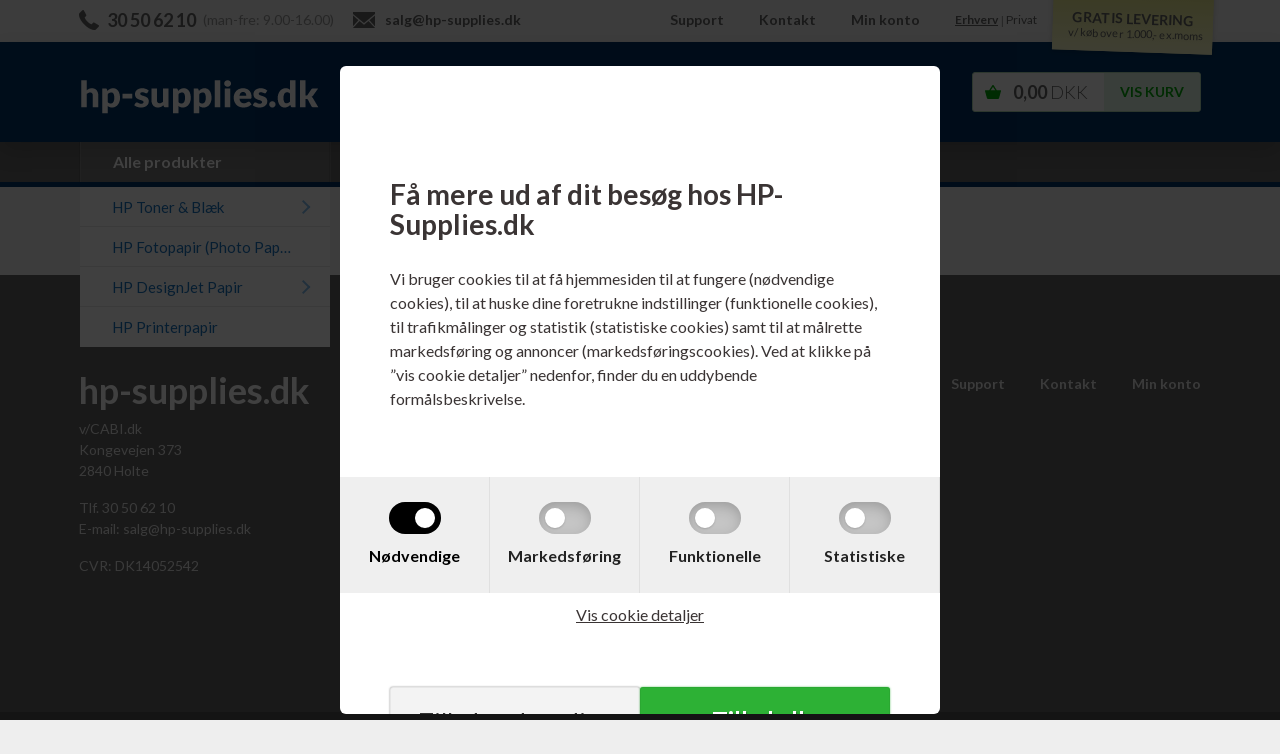

--- FILE ---
content_type: text/html; Charset=UTF-8
request_url: https://www.hp-supplies.dk/shop/hp-laserjet-64a-1796c1.html
body_size: 19866
content:
<!DOCTYPE html>
<html lang='da' class="webshop-html" xmlns:fb="http://ogp.me/ns/fb#">
<head>
<title>HP LaserJet 64A og 64X Printerpatroner</title>
<style>
  html #CookiePolicy, html #CookiePolicy *, html #CookiePolicy table, html #CookiePolicy td, html #CookiePolicy input, html #CookiePolicy select, html #CookiePolicy textarea {
  z-index: 9999999999 !important;
  -webkit-box-sizing: border-box;
          box-sizing: border-box;
  -webkit-box-shadow: none;
          box-shadow: none;
  -webkit-transition: all 0.15s ease-in;
  transition: all 0.15s ease-in;
}
html #CookiePolicy.fixed-center .CookiePolicyCenterText {
  border-radius: 6px;
  padding: 0;
  width: 90vw;
  max-width: 600px;
  background: #fff !important;
}
html #CookiePolicy.fixed-center .CookiePolicyText {
  padding: 50px 0 0;
  max-height: 90vh;
}
html #CookiePolicy.fixed-center .CookiePolicyText > img {
  margin: 0 50px 25px;
  max-width: 50%;
}
html #CookiePolicy.fixed-center .CookiePolicyText h2 {
  padding: 0 50px;
  font-weight: 700;
  margin-bottom: 1em;
}
html #CookiePolicy.fixed-center .CookiePolicyText p {
  padding: 0 50px 50px;
}
html #CookiePolicy.fixed-center .CookiePolicyText a {
  padding: 0 50px;
}
@media screen and (max-width: 540px) {
  html #CookiePolicy.fixed-center .CookiePolicyText {
    padding: 25px 0;
  }
  html #CookiePolicy.fixed-center .CookiePolicyText > img {
    margin: 0 25px 25px;
  }
  html #CookiePolicy.fixed-center .CookiePolicyText h2 {
    padding: 0 25px;
  }
  html #CookiePolicy.fixed-center .CookiePolicyText p {
    padding: 0 25px 25px;
  }
  html #CookiePolicy.fixed-center .CookiePolicyText a {
    padding: 0 25px;
  }
}
html #CookiePolicy .cookie-policy-consents-container {
  display: -webkit-box;
  display: -ms-flexbox;
  display: flex;
  -ms-flex-wrap: wrap;
      flex-wrap: wrap;
  background: #efefef;
}
html #CookiePolicy .cookie-policy-consents-container > div {
  -webkit-box-flex: 1;
      -ms-flex: 1;
          flex: 1;
  display: -webkit-box;
  display: -ms-flexbox;
  display: flex;
  -webkit-box-orient: vertical;
  -webkit-box-direction: normal;
      -ms-flex-direction: column;
          flex-direction: column;
  -webkit-box-pack: center;
      -ms-flex-pack: center;
          justify-content: center;
  -webkit-box-align: center;
      -ms-flex-align: center;
          align-items: center;
  padding: 25px 0;
  border-right: 1px solid #e0e0e0;
}
@media screen and (max-width: 540px) {
  html #CookiePolicy .cookie-policy-consents-container > div {
    min-width: 50%;
    border-bottom: 1px solid #e0e0e0;
    padding: 15px 0 10px;
  }
}
html #CookiePolicy .cookie-policy-consents-container input[type=checkbox] {
  -webkit-appearance: none;
     -moz-appearance: none;
          appearance: none;
  -webkit-tap-highlight-color: transparent;
  cursor: pointer;
  border: none;
  height: 32px;
  width: 52px;
  border-radius: 16px;
  display: block;
  position: relative;
  margin: 0 auto;
  background: rgba(34, 34, 34, 0.2);
  -webkit-box-shadow: inset 0 5px 15px -3px rgba(0, 0, 0, 0.25);
          box-shadow: inset 0 5px 15px -3px rgba(0, 0, 0, 0.25);
  -webkit-transition: all 0.2s ease;
  transition: all 0.2s ease;
}
html #CookiePolicy .cookie-policy-consents-container input[type=checkbox]:focus {
  outline: 0;
}
html #CookiePolicy .cookie-policy-consents-container input[type=checkbox]:after {
  content: "";
  position: absolute;
  top: 6px;
  left: 6px;
  width: 20px;
  height: 20px;
  border-radius: 50%;
  background: white;
  -webkit-box-shadow: 0 1px 2px rgba(44, 44, 44, 0.2);
          box-shadow: 0 1px 2px rgba(44, 44, 44, 0.2);
  -webkit-transition: background 0.15s ease-in, -webkit-transform 0.2s cubic-bezier(0.5, 0.1, 0.75, 1.35);
  transition: background 0.15s ease-in, -webkit-transform 0.2s cubic-bezier(0.5, 0.1, 0.75, 1.35);
  transition: transform 0.2s cubic-bezier(0.5, 0.1, 0.75, 1.35), background 0.15s ease-in;
  transition: transform 0.2s cubic-bezier(0.5, 0.1, 0.75, 1.35), background 0.15s ease-in, -webkit-transform 0.2s cubic-bezier(0.5, 0.1, 0.75, 1.35);
}
html #CookiePolicy .cookie-policy-consents-container input[type=checkbox]:hover {
  background: rgba(34, 34, 34, 0.4);
}
html #CookiePolicy .cookie-policy-consents-container input[type=checkbox]:checked {
  background: black;
}
html #CookiePolicy .cookie-policy-consents-container input[type=checkbox]:checked:after {
  -webkit-transform: translate3d(20px, 0, 0);
          transform: translate3d(20px, 0, 0);
}
html #CookiePolicy .cookie-policy-consents-container input[type=checkbox]:checked + label {
  color: black;
}
html #CookiePolicy .cookie-policy-consents-container input[type=checkbox]:disabled {
  opacity: 1;
  background: black;
  cursor: not-allowed !important;
}
html #CookiePolicy .cookie-policy-consents-container input[type=checkbox]:disabled + label {
  cursor: not-allowed !important;
  color: black;
}
html #CookiePolicy .cookie-policy-consents-container label {
  cursor: pointer;
  -webkit-transition: color 0.2s cubic-bezier(0.5, 0.1, 0.75, 1.35);
  transition: color 0.2s cubic-bezier(0.5, 0.1, 0.75, 1.35);
  color: #222;
  margin: 0;
  padding: 10px 0 0;
}
html #CookiePolicy .cookie-policy-details-link-container {
  text-align: center;
}
html #CookiePolicy .cookie-policy-details-link-container a {
  text-decoration: underline;
}
html #CookiePolicy .rtable > .rtable-cell {
  padding: 15px;
}
html #CookiePolicy .cookie-policy-accept-buttons-container {
  display: -webkit-box;
  display: -ms-flexbox;
  display: flex;
  -webkit-box-pack: center;
      -ms-flex-pack: center;
          justify-content: center;
  -webkit-box-align: center;
      -ms-flex-align: center;
          align-items: center;
  gap: 30px;
  padding: 50px;
  margin: 0;
}
@media screen and (max-width: 540px) {
  html #CookiePolicy .cookie-policy-accept-buttons-container {
    gap: 10px;
    padding: 20px 25px;
  }
}
html #CookiePolicy .cookie-policy-accept-buttons-container > input {
  -webkit-box-flex: 1;
      -ms-flex: 1;
          flex: 1;
  width: 100%;
  border-radius: 3px;
  background: #cacaca;
  border-bottom: 2px solid #606060;
  cursor: pointer;
  -webkit-transition: none;
  transition: none;
  margin: 0;
  font-size: 1.5em;
  line-height: 2;
  text-align: center;
}
html #CookiePolicy .cookie-policy-accept-buttons-container > input.cookie-policy-accept {
  background: #f3f3f3 !important;
  border-color: #909090;
  color: #333 !important;
  -webkit-box-shadow: rgba(96, 96, 96, 0.8) 0px 0px 2px, rgba(0, 0, 0, 0.05) 0px 0px 0px 1px inset;
          box-shadow: rgba(96, 96, 96, 0.8) 0px 0px 2px, rgba(0, 0, 0, 0.05) 0px 0px 0px 1px inset;
}
html #CookiePolicy .cookie-policy-accept-buttons-container > input.cookie-policy-accept:hover {
  background: #e6e6e6 !important;
}
html #CookiePolicy .cookie-policy-accept-buttons-container > input.cookie-policy-accept-all {
  border-color: #0f4f13;
  font-weight: 700;
  text-shadow: 1px 1px 1px rgba(0, 0, 0, 0.35);
  -webkit-box-shadow: rgba(45, 177, 53, 0.8) 0px 0px 2px, rgba(0, 0, 0, 0.05) 0px 0px 0px 1px inset;
          box-shadow: rgba(45, 177, 53, 0.8) 0px 0px 2px, rgba(0, 0, 0, 0.05) 0px 0px 0px 1px inset;
}
html #CookiePolicy .cookie-policy-accept-buttons-container > input.cookie-policy-accept-all:hover {
  background: #289d2f !important;
}
</style>

<link rel="icon" type="image/x-icon" href="/images/HPS-favicon.ico">
    <meta http-equiv="Content-Type" content="text/html;charset=UTF-8" />
    <meta name="generator" content="DanDomain Webshop" />
    <link rel="canonical" href="https://www.hp-supplies.dk/shop/hp-laserjet-64a-1796c1.html"/>
    <meta property="og:title" content="HP LaserJet 64A / 64X Toner"/>
    <meta property="og:url" content="https://www.hp-supplies.dk/shop/hp-laserjet-64a-1796c1.html"/>
    <meta property="og:image" content="https://www.hp-supplies.dk/images/grupper/LaserJet_Type_64A_Toner.jpg"/>
    <meta name="description" content="Søger du LaserJet 64A og 64X Toner? Besøg hp-supplies.dk og find LaserJet 64A og 64X Toner">
    <meta name="keywords" content="hp, laserjet, 64A, 64X, toner">
    <meta http-equiv="Page-Enter" content="blendTrans(Duration=0)">
    <meta http-equiv="Page-Exit" content="blendTrans(Duration=0)">
    <link href="/shop/frontend/public/css/webshop.css?v=8.117.5220" rel="stylesheet" type="text/css">
    <link href="/images/ddcss/shop-180.css?1719484269000" rel="stylesheet" type="text/css">
    <script type="text/javascript">
        var UsesOwnDoctype = true
        var LanguageID = '44';
        var ReloadBasket = '';
        var MaxBuyMsg = 'Antal må ikke være større end';
        var MinBuyMsg = 'Bestil venligst i multipla af: ';
        var SelectVarMsg = 'Vælg variant før køb';
        var ProductNumber = '';
        var ProductVariantMasterID = '';
        var Keyword = '';
        var SelectVarTxt = 'Vælg variant';
        var ShowBasketUrl = '/shop/showbasket.html';
        var CurrencyReturnUrl = '/shop/hp-laserjet-64a-1796c1.html';
        var ReqVariantSelect = 'false';
        var EnablePicProtect = false;
        var PicprotectMsg = 'Copyright hp-supplies.dk 2024';
        var AddedToBasketMessageTriggered = false;
        var CookiePolicy = {"cookiesRequireConsent":true,"allowTrackingCookies":false,"allowStatisticsCookies":false,"allowFunctionalCookies":false};
        setInterval(function(){SilentAjaxGetRequest(location.href);},900000);
    </script>
<script>
window.dataLayer = window.dataLayer || [];
function gtag(){dataLayer.push(arguments);}
gtag('consent', 'default', {
'ad_storage': 'denied',
'analytics_storage': 'denied',
'ad_user_data': 'denied',
'ad_personalization': 'denied',
'personalization_storage': 'denied',
'functionality_storage': 'denied',
'security_storage': 'granted'
});
</script>

<script src="https://www.googletagmanager.com/gtag/js?id=G-C7YY4ZT1Z4" class="shop-native-gtag-script" async ></script>
<script>
window.dataLayer = window.dataLayer || [];
function gtag(){dataLayer.push(arguments);}
gtag('js', new Date());
gtag('config', 'G-C7YY4ZT1Z4', { 'anonymize_ip': true });
gtag('set', 'ads_data_redaction', true);
</script>
    <script type="text/javascript" src="/shop/frontend/public/js/webshop.all.min.js?v=8.117.5220"></script>
    <link rel="alternate" type="application/rss+xml" href="https://www.hp-supplies.dk/shop/hp-laserjet-64a-1796c1.rss">


<meta name="viewport" content="width=device-width, initial-scale=1">
<meta http-equiv="x-ua-compatible" content="ie=edge">

<link href="https://fonts.googleapis.com/css?family=Lato:400,300,400italic,700,700italic,300italic" rel="stylesheet">
<link href="/images/skins/tidyskin/css/tidySkinSearch.css?1011201" rel="stylesheet">
<link href="/images/skins/tidyskin/css/tidySearch.0.10.6.min.css?v56" rel="stylesheet">
<link rel="stylesheet" href="/images/skins/tidySkin/modules/popup/css/tidyPopup.min.css?1011201">

<script src="/images/skins/tidyskin/js/tidySkin-functions.js?2910201"></script>
<script>
	$(function() {$('.WebShopSkinLogo').clone().prependTo('.CookiePolicyText');});
</script>
<script>shopIdentifier = "3292011";ddAppsBaseUrl = "https://youwe.space/ddapps/";var mailchimp_lightScriptUrl = "https://youwe.space/ddapps/apps/mailchimp_light/js/mailchimp_light.js";if(window.location.host === "pay.dandomain.dk") {embeddingScriptUrl = "https://pay.dandomain.dk/proxy.aspx?MerchantNumber=" + shopIdentifier + "&tunnelurl=" + mailchimp_lightScriptUrl;}$.ajax({url: mailchimp_lightScriptUrl,timeout: 2000,contentType: "application/x-www-form-urlencoded; charset=ISO-8859-1",dataType: "script"});</script>
</head>


<body class="webshop-productlist webshop-body">
<style type="text/css"> .CookiePolicyCenterText{   background-color: #eae6e6!important;}.cookie-policy-accept{color:#000000!important}.cookie-policy-accept{background-color:#ffffff!important}.cookie-policy-accept-all{color:#ffffff!important}.cookie-policy-accept-all{background-color:#2db135!important}   #CookiePolicy {       background-color: #eae6e6;       color: #3a3434;       left: 0;       width: 100%;       text-align: center;       z-index: 999;   }       #CookiePolicy h1, #CookiePolicy h2, #CookiePolicy h3, #CookiePolicy h4, #CookiePolicy h5  {       color: #3a3434;   }   #CookiePolicy label  {       color: #3a3434;   }       #CookiePolicy .Close {       display: block;       text-decoration: none;       font-size: 14px;       height: 20px;       position: absolute;       right: 10px;       top: 0;       width: 20px;       color: #3a3434;   }       .CookiePolicyCenterText {      margin: 30px auto;      text-align: left;      max-width: 100%;      position: relative;      width: 980px;   }       .CookiePolicyText {      padding-left:10px;   }</style>    <!--googleoff: all-->
<div id="CookiePolicy" class="fixed-center"><div class="CookiePolicyCenterText"><div class="CookiePolicyText"><h2>Få mere ud af dit besøg hos HP-Supplies.dk</h2>

<p>
	Vi bruger cookies til at få hjemmesiden til at fungere (nødvendige cookies), til at huske dine foretrukne indstillinger (funktionelle cookies), til trafikmålinger og statistik (statistiske cookies) samt til at målrette markedsføring og annoncer (markedsføringscookies). Ved at klikke på ”vis cookie detaljer” nedenfor, finder du en uddybende formålsbeskrivelse.
</p>
<div class="cookie-policy-consents-container"><div class="cookie-policy-consents-area area-system-cookies"><input type="checkbox" checked disabled/><label>Nødvendige</label></div><div class="cookie-policy-consents-area area-tracking-cookies"><input type="checkbox" id="cookie-policy-consent-tracking" onclick="toggleConsentForCookieType(this)"/><label for="cookie-policy-consent-tracking">Markedsføring</label></div><div class="cookie-policy-consents-area area-functional-cookies"><input type="checkbox" id="cookie-policy-consent-functional" onclick="toggleConsentForCookieType(this)"/><label for="cookie-policy-consent-functional">Funktionelle</label></div><div class="cookie-policy-consents-area area-statistics-cookies"><input type="checkbox" id="cookie-policy-consent-statistics" onclick="toggleConsentForCookieType(this)"/><label for="cookie-policy-consent-statistics">Statistiske</label></div></div><div class="cookie-policy-details-link-container"><a href="#" onclick="toggleCookiePolicyDetails()">Vis cookie detaljer</a></div><div class="cookie-policy-details-container"><div class="rtable rtable--4cols"><div style="order:1;" class="rtable-cell rtable-header-cell">Cookie</div><div style="order:2;" class="rtable-cell cookie-policy-details-globally-mapped cookie-policy-details-thirdparty cookie-policy-details-column-name">_GRECAPTCHA</div><div style="order:3;" class="rtable-cell cookie-policy-details-globally-mapped cookie-policy-details-column-name">ASPSESSIONID*</div><div style="order:4;" class="rtable-cell cookie-policy-details-globally-mapped cookie-policy-details-column-name">basketIdentifier</div><div style="order:5;" class="rtable-cell cookie-policy-details-globally-mapped cookie-policy-details-column-name">DanDomainWebShop5Favorites</div><div style="order:6;" class="rtable-cell cookie-policy-details-globally-mapped cookie-policy-details-column-name">DDCookiePolicy</div><div style="order:7;" class="rtable-cell cookie-policy-details-globally-mapped cookie-policy-details-column-name">DDCookiePolicy-consent-functional</div><div style="order:8;" class="rtable-cell cookie-policy-details-globally-mapped cookie-policy-details-column-name">DDCookiePolicy-consent-statistics</div><div style="order:9;" class="rtable-cell cookie-policy-details-globally-mapped cookie-policy-details-column-name">DDCookiePolicy-consent-tracking</div><div style="order:10;" class="rtable-cell cookie-policy-details-globally-mapped cookie-policy-details-column-name">DDCookiePolicyDialog</div><div style="order:11;" class="rtable-cell cookie-policy-details-globally-mapped cookie-policy-details-column-name cookie-policy-details-exists-on-client">SharedSessionId</div><div style="order:12;" class="rtable-cell cookie-policy-details-globally-mapped cookie-policy-details-column-name">shop6TipBotFilterRandomStringValue</div><div style="order:13;" class="rtable-cell cookie-policy-details-globally-mapped cookie-policy-details-column-name">shopReviewRandomStringValue</div><div style="order:14;" class="rtable-cell cookie-policy-details-globally-mapped cookie-policy-details-column-name">shopShowBasketSendMailRandomStringValue</div><div style="order:15;" class="rtable-cell cookie-policy-details-globally-mapped cookie-policy-details-thirdparty cookie-policy-details-column-name">_ga*</div><div style="order:16;" class="rtable-cell cookie-policy-details-globally-mapped cookie-policy-details-thirdparty cookie-policy-details-column-name">_gat_gtag_UA(Viabill)</div><div style="order:17;" class="rtable-cell cookie-policy-details-globally-mapped cookie-policy-details-thirdparty cookie-policy-details-column-name">_gid</div><div style="order:18;" class="rtable-cell cookie-policy-details-globally-mapped cookie-policy-details-thirdparty cookie-policy-details-column-name">GPS</div><div style="order:19;" class="rtable-cell cookie-policy-details-globally-mapped cookie-policy-details-thirdparty cookie-policy-details-column-name">VISITOR_INFO1_LIVE</div><div style="order:20;" class="rtable-cell cookie-policy-details-globally-mapped cookie-policy-details-thirdparty cookie-policy-details-column-name">YSC</div><div style="order:1;" class="rtable-cell rtable-header-cell">Kategori</div><div style="order:2;" class="rtable-cell cookie-policy-details-globally-mapped cookie-policy-details-thirdparty cookie-policy-details-column-category">Nødvendige</div><div style="order:3;" class="rtable-cell cookie-policy-details-globally-mapped cookie-policy-details-column-category">Nødvendige</div><div style="order:4;" class="rtable-cell cookie-policy-details-globally-mapped cookie-policy-details-column-category">Nødvendige</div><div style="order:5;" class="rtable-cell cookie-policy-details-globally-mapped cookie-policy-details-column-category">Nødvendige</div><div style="order:6;" class="rtable-cell cookie-policy-details-globally-mapped cookie-policy-details-column-category">Nødvendige</div><div style="order:7;" class="rtable-cell cookie-policy-details-globally-mapped cookie-policy-details-column-category">Nødvendige</div><div style="order:8;" class="rtable-cell cookie-policy-details-globally-mapped cookie-policy-details-column-category">Nødvendige</div><div style="order:9;" class="rtable-cell cookie-policy-details-globally-mapped cookie-policy-details-column-category">Nødvendige</div><div style="order:10;" class="rtable-cell cookie-policy-details-globally-mapped cookie-policy-details-column-category">Nødvendige</div><div style="order:11;" class="rtable-cell cookie-policy-details-globally-mapped cookie-policy-details-column-category cookie-policy-details-exists-on-client">Nødvendige</div><div style="order:12;" class="rtable-cell cookie-policy-details-globally-mapped cookie-policy-details-column-category">Nødvendige</div><div style="order:13;" class="rtable-cell cookie-policy-details-globally-mapped cookie-policy-details-column-category">Nødvendige</div><div style="order:14;" class="rtable-cell cookie-policy-details-globally-mapped cookie-policy-details-column-category">Nødvendige</div><div style="order:15;" class="rtable-cell cookie-policy-details-globally-mapped cookie-policy-details-thirdparty cookie-policy-details-column-category">Markedsføring</div><div style="order:16;" class="rtable-cell cookie-policy-details-globally-mapped cookie-policy-details-thirdparty cookie-policy-details-column-category">Markedsføring</div><div style="order:17;" class="rtable-cell cookie-policy-details-globally-mapped cookie-policy-details-thirdparty cookie-policy-details-column-category">Markedsføring</div><div style="order:18;" class="rtable-cell cookie-policy-details-globally-mapped cookie-policy-details-thirdparty cookie-policy-details-column-category">Markedsføring</div><div style="order:19;" class="rtable-cell cookie-policy-details-globally-mapped cookie-policy-details-thirdparty cookie-policy-details-column-category">Markedsføring</div><div style="order:20;" class="rtable-cell cookie-policy-details-globally-mapped cookie-policy-details-thirdparty cookie-policy-details-column-category">Markedsføring</div><div style="order:1;" class="rtable-cell rtable-header-cell">Beskrivelse</div><div style="order:2;" class="rtable-cell cookie-policy-details-globally-mapped cookie-policy-details-thirdparty cookie-policy-details-column-description">Bruges til Google ReCaptcha<div class="cookie-policy-third-party-details-container">Google LLC</div></div><div style="order:3;" class="rtable-cell cookie-policy-details-globally-mapped cookie-policy-details-column-description">Bruges til at gemme session data</div><div style="order:4;" class="rtable-cell cookie-policy-details-globally-mapped cookie-policy-details-column-description">Bruges til at gemme kurv</div><div style="order:5;" class="rtable-cell cookie-policy-details-globally-mapped cookie-policy-details-column-description">Bruges af funktionen favorit produkter</div><div style="order:6;" class="rtable-cell cookie-policy-details-globally-mapped cookie-policy-details-column-description">Bruges til at gemme cookie samtykke</div><div style="order:7;" class="rtable-cell cookie-policy-details-globally-mapped cookie-policy-details-column-description">Bruges til at gemme cookie samtykke</div><div style="order:8;" class="rtable-cell cookie-policy-details-globally-mapped cookie-policy-details-column-description">Bruges til at gemme cookie samtykke</div><div style="order:9;" class="rtable-cell cookie-policy-details-globally-mapped cookie-policy-details-column-description">Bruges til at gemme cookie samtykke</div><div style="order:10;" class="rtable-cell cookie-policy-details-globally-mapped cookie-policy-details-column-description">Bruges til at gemme cookie samtykke</div><div style="order:11;" class="rtable-cell cookie-policy-details-globally-mapped cookie-policy-details-column-description cookie-policy-details-exists-on-client">Bruges til at gemme session data</div><div style="order:12;" class="rtable-cell cookie-policy-details-globally-mapped cookie-policy-details-column-description">Bruges af funktionen tip en ven</div><div style="order:13;" class="rtable-cell cookie-policy-details-globally-mapped cookie-policy-details-column-description">Bruges af funktionen produkt anmeldelser</div><div style="order:14;" class="rtable-cell cookie-policy-details-globally-mapped cookie-policy-details-column-description">Bruges til send kurven til en ven funktionen</div><div style="order:15;" class="rtable-cell cookie-policy-details-globally-mapped cookie-policy-details-thirdparty cookie-policy-details-column-description">Google analytics bruges til at indsamle statistik om den besøgende<div class="cookie-policy-third-party-details-container">Google LLC</div></div><div style="order:16;" class="rtable-cell cookie-policy-details-globally-mapped cookie-policy-details-thirdparty cookie-policy-details-column-description">Bruges af Google til at tilpasse visning af annoncer<div class="cookie-policy-third-party-details-container">Google LLC</div></div><div style="order:17;" class="rtable-cell cookie-policy-details-globally-mapped cookie-policy-details-thirdparty cookie-policy-details-column-description">Google analytics bruges til at indsamle statistik om den besøgende<div class="cookie-policy-third-party-details-container">Google LLC</div></div><div style="order:18;" class="rtable-cell cookie-policy-details-globally-mapped cookie-policy-details-thirdparty cookie-policy-details-column-description">Bruges af Youtube til afspilning af video<div class="cookie-policy-third-party-details-container">youtube.com </div></div><div style="order:19;" class="rtable-cell cookie-policy-details-globally-mapped cookie-policy-details-thirdparty cookie-policy-details-column-description">Bruges af Youtube til afspilning af video<div class="cookie-policy-third-party-details-container">youtube.com</div></div><div style="order:20;" class="rtable-cell cookie-policy-details-globally-mapped cookie-policy-details-thirdparty cookie-policy-details-column-description">Bruges af Youtube til afspilning af video<div class="cookie-policy-third-party-details-container">youtube.com</div></div><div style="order:1;" class="rtable-cell rtable-header-cell">Udløb</div><div style="order:2;" class="rtable-cell cookie-policy-details-globally-mapped cookie-policy-details-thirdparty cookie-policy-details-column-expire">182 dage</div><div style="order:3;" class="rtable-cell cookie-policy-details-globally-mapped cookie-policy-details-column-expire">session</div><div style="order:4;" class="rtable-cell cookie-policy-details-globally-mapped cookie-policy-details-column-expire">30 dage</div><div style="order:5;" class="rtable-cell cookie-policy-details-globally-mapped cookie-policy-details-column-expire">365 dage</div><div style="order:6;" class="rtable-cell cookie-policy-details-globally-mapped cookie-policy-details-column-expire">365 dage</div><div style="order:7;" class="rtable-cell cookie-policy-details-globally-mapped cookie-policy-details-column-expire">365 dage</div><div style="order:8;" class="rtable-cell cookie-policy-details-globally-mapped cookie-policy-details-column-expire">365 dage</div><div style="order:9;" class="rtable-cell cookie-policy-details-globally-mapped cookie-policy-details-column-expire">365 dage</div><div style="order:10;" class="rtable-cell cookie-policy-details-globally-mapped cookie-policy-details-column-expire">365 dage</div><div style="order:11;" class="rtable-cell cookie-policy-details-globally-mapped cookie-policy-details-column-expire cookie-policy-details-exists-on-client">365 dage</div><div style="order:12;" class="rtable-cell cookie-policy-details-globally-mapped cookie-policy-details-column-expire">session</div><div style="order:13;" class="rtable-cell cookie-policy-details-globally-mapped cookie-policy-details-column-expire">session</div><div style="order:14;" class="rtable-cell cookie-policy-details-globally-mapped cookie-policy-details-column-expire">session</div><div style="order:15;" class="rtable-cell cookie-policy-details-globally-mapped cookie-policy-details-thirdparty cookie-policy-details-column-expire">730 dage</div><div style="order:16;" class="rtable-cell cookie-policy-details-globally-mapped cookie-policy-details-thirdparty cookie-policy-details-column-expire">1 dage</div><div style="order:17;" class="rtable-cell cookie-policy-details-globally-mapped cookie-policy-details-thirdparty cookie-policy-details-column-expire">2 minutter</div><div style="order:18;" class="rtable-cell cookie-policy-details-globally-mapped cookie-policy-details-thirdparty cookie-policy-details-column-expire">1 dage</div><div style="order:19;" class="rtable-cell cookie-policy-details-globally-mapped cookie-policy-details-thirdparty cookie-policy-details-column-expire">180 dage</div><div style="order:20;" class="rtable-cell cookie-policy-details-globally-mapped cookie-policy-details-thirdparty cookie-policy-details-column-expire">session</div></div></div><div class="cookie-policy-accept-buttons-container"><input id="cookie-policy-accept-button" data-accept-text-original="Tillad nødvendige" data-accept-text-modified="" class="cookie-policy-accept cookie-policy-button" type="button" value="Tillad nødvendige" onclick="cookiePolicyAccept('52c6504d700d355067bc275936099d0ab357d4f2')"/><input class="cookie-policy-accept-all cookie-policy-button" type="button" value="Tillad alle" onclick="cookiePolicyAcceptAll('52c6504d700d355067bc275936099d0ab357d4f2')"/></div></div></div></div>
<!--googleon: all-->
<div class="webshop-misc ProductList_TD productlist">
    <header id="webshop-spacetop" class="primary-backgroundcolor">
        <section id="toplinks" class="hidden-sm-down">
            <div class="container">
                <div class="col-padding nowrap pull-left topline-left">
                    <span><span id="contact-phone">30 50 62 10</span><span class="hidden-md-down"> (man-fre: 9.00-16.00)</span></span>
                    <span><a href="mailto:salg@hp-supplies.dk" id="contact-mail">salg@hp-supplies.dk</a></span>
                </div>
                <div class="col-padding pull-right text-right topline-right">
                    <a href="/shop/cms-support.html" title="">Support</a>
                    <a href="/shop/profile.html" title="Kontakt">Kontakt</a>
                    <a href="/shop/customer.html" title="Min konto">Min konto</a>
                  	<span id="customerTypeSelect"><a href="#" id="customerType1" title="Erhverv">Erhverv</a> | <a href="#" id="customerType2" title="Privat">Privat</a></span>
                    <div id="gratis-levering">&nbsp;<div class="shadow">&nbsp;</div><div class="gratis-levering-text">GRATIS LEVERING<span>v/ køb over 1.000,- ex.moms</span></div>
                    </div>
                </div>
            </div>
        </section>
        <section id="topbar">
            <div class="container">
                <div class="row">
                    <div class="col-xs-2 hidden-md-up nav-icon nav-button navbar-toggle collapsed" data-toggle="collapse" data-target="#main-navbar">
                        <img src="/images/skins/tidySkin/media/icon-hamburger.svg" />
                    </div>
                    <div class="hidden-md-up nav-icon nav-button tidySearchTrigger">
                        <img alt="Search" src="[data-uri]" />
                    </div>
                    <div class="col-xs-8 col-md-4 LogoContainer"><a href="/shop/frontpage.html" class="FrontpageLogo" title="Gå til Forsiden"><img title="Søger du HP blækpatroner, HP LaserJet Toner, HP DesignJet Ruller eller HP Fotopapir? Besøg www.hp-supplies.eu og find HP blækpatroner, HP LaserJet toner, HP DesignJet Ruller og HP Fotopapir." alt="Søger du HP blækpatroner, HP LaserJet Toner, HP DesignJet Ruller eller HP Fotopapir? Besøg www.hp-supplies.eu og find HP blækpatroner, HP LaserJet toner, HP DesignJet Ruller og HP Fotopapir." border="0" class="WebShopSkinLogo" src="/images/skins/tidySkin/media/hp-supplies-logo.png"></a></div>
                    <div class="col-xs-2 BasketContainer nav-icon basket"><A HREF="/shop/showbasket.html">Vis kurv</A><span class="hidden-sm-down BasketTotalPrice">0,00 <span>DKK</span></span><span class="BasketTotalProducts">0</span></div>
                    <div class="hidden-sm-down SearchContainer"><form ID="Search_Form" method="POST" action="/shop/search-1.html" style="margin:0;"><input type="hidden" name="InitSearch" value="1"><span class="SearchTitle_SearchPage"></span><input type="text" name="Keyword" maxlength="50" size="12" class="SearchField_SearchPage" value=""><span class="nbsp">&nbsp;</span><input type="submit" value="Søg" name="Search" class="SubmitButton_SearchPage"><br></form><style type="text/css">
.SubmitButton_SearchPage{background-color:#003366}
</style></div>
                </div>
            </div>
            <div class="container-fluid">
                <div class="row">
                    <div class="hidden-md-up collapse navbar-collapse search-container" id="main-navbar">
                        <ul class="nav navbar-nav">
                            <li id="nav-search"><form ID="Search_Form" method="POST" action="/shop/search-1.html" style="margin:0;"><input type="hidden" name="InitSearch" value="1"><span class="SearchTitle_SearchPage"></span><input type="text" name="Keyword" maxlength="50" size="12" class="SearchField_SearchPage" value=""><span class="nbsp">&nbsp;</span><input type="submit" value="Søg" name="Search" class="SubmitButton_SearchPage"><br></form><style type="text/css">
.SubmitButton_SearchPage{background-color:#003366}
</style></li>
                        </ul>
                        <!--categories disk cache generated--><div id="ProductmenuContainer_DIV" class="ProductmenuContainer_DIV"><span class="Heading_Productmenu Heading_ProductMenu">Produkter</span><style type="text/css">.ProductMenu_MenuItemBold{font-weight:bold;}</style><ul id="ProductMenu_List"><li class="RootCategory_Productmenu has-dropdown"><a href="/shop/hp-toner-blaek-1742s1.html" class="CategoryLink0_Productmenu Deactiv_Productmenu Deactiv_ProductMenu" title="HP Toner & Blæk"><span class="ProductMenu_MenuItemBold">HP Toner & Blæk</span></a><ul class="dropdown"><li class="SubCategory1_Productmenu has-dropdown"><a href="/shop/jeg-kender-printermodel-1820s1.html" class="CategoryLink1_Productmenu Deactiv_Productmenu Deactiv_ProductMenu" title="Jeg kender printermodel"><span class="ProductMenu_MenuItemBold">Jeg kender printermodel</span></a><ul class="dropdown"><li class="SubCategory2_Productmenu has-dropdown"><a href="/shop/hp-color-laserjet-1821s1.html" class="CategoryLink2_Productmenu Deactiv_Productmenu Deactiv_ProductMenu" title="HP Color LaserJet"><span class="ProductMenu_MenuItemBold">HP Color LaserJet</span></a><ul class="dropdown"><li class="SubCategory3_Productmenu"><a href="/shop/laserjet-cp-5520-1883c1.html" class="CategoryLink3_Productmenu Deactiv_Productmenu Deactiv_ProductMenu" title="HP Color LaserJet CP-5520">HP Color LaserJet CP-5520</a></li><li class="SubCategory3_Productmenu"><a href="/shop/laserjet-cp-5525-1884c1.html" class="CategoryLink3_Productmenu Deactiv_Productmenu Deactiv_ProductMenu" title="HP Color LaserJet CP-5525">HP Color LaserJet CP-5525</a></li><li class="SubCategory3_Productmenu"><a href="/shop/enterprise-cp-5520-1889c1.html" class="CategoryLink3_Productmenu Deactiv_Productmenu Deactiv_ProductMenu" title="HP Color LaserJet Enterprise CP5520">HP Color LaserJet Enterprise CP5520</a></li><li class="SubCategory3_Productmenu"><a href="/shop/enterprise-cp-5525-1890c1.html" class="CategoryLink3_Productmenu Deactiv_Productmenu Deactiv_ProductMenu" title="HP Color LaserJet Enterprise CP5525">HP Color LaserJet Enterprise CP5525</a></li><li class="SubCategory3_Productmenu"><a href="/shop/enterprise-flow-mfp-m-880z-1891c1.html" class="CategoryLink3_Productmenu Deactiv_Productmenu Deactiv_ProductMenu" title="HP Color LaserJet Enterprise Flow MFP M880z">HP Color LaserJet Enterprise Flow MFP M880z</a></li><li class="SubCategory3_Productmenu"><a href="/shop/hp-color-laserjet-5938c1.html" class="CategoryLink3_Productmenu Deactiv_Productmenu Deactiv_ProductMenu" title="HP Color LaserJet Enterprise M455 / MFP M480">HP Color LaserJet Enterprise M455 / MFP M480</a></li><li class="SubCategory3_Productmenu"><a href="/shop/enterprise-m-552-2089c1.html" class="CategoryLink3_Productmenu Deactiv_Productmenu Deactiv_ProductMenu" title="HP Color LaserJet Enterprise M552">HP Color LaserJet Enterprise M552</a></li><li class="SubCategory3_Productmenu"><a href="/shop/enterprise-m-553-2090c1.html" class="CategoryLink3_Productmenu Deactiv_Productmenu Deactiv_ProductMenu" title="HP Color LaserJet Enterprise M553">HP Color LaserJet Enterprise M553</a></li><li class="SubCategory3_Productmenu"><a href="/shop/hp-color-laserjet-enterprise-m554-m555-5852c1.html" class="CategoryLink3_Productmenu Deactiv_Productmenu Deactiv_ProductMenu" title="HP Color LaserJet EnterPrise M554 / M555">HP Color LaserJet EnterPrise M554 / M555</a></li><li class="SubCategory3_Productmenu"><a href="/shop/enterprise-m-577-2238c1.html" class="CategoryLink3_Productmenu Deactiv_Productmenu Deactiv_ProductMenu" title="HP Color LaserJet Enterprise M577">HP Color LaserJet Enterprise M577</a></li><li class="SubCategory3_Productmenu"><a href="/shop/enterprise-m651-1892c1.html" class="CategoryLink3_Productmenu Deactiv_Productmenu Deactiv_ProductMenu" title="HP Color LaserJet Enterprise M651">HP Color LaserJet Enterprise M651</a></li><li class="SubCategory3_Productmenu"><a href="/shop/enterprise-m652-2445c1.html" class="CategoryLink3_Productmenu Deactiv_Productmenu Deactiv_ProductMenu" title="HP Color LaserJet Enterprise M652">HP Color LaserJet Enterprise M652</a></li><li class="SubCategory3_Productmenu"><a href="/shop/enterprise-m653-2446c1.html" class="CategoryLink3_Productmenu Deactiv_Productmenu Deactiv_ProductMenu" title="HP Color LaserJet Enterprise M653">HP Color LaserJet Enterprise M653</a></li><li class="SubCategory3_Productmenu"><a href="/shop/enterprise-m-680-1893c1.html" class="CategoryLink3_Productmenu Deactiv_Productmenu Deactiv_ProductMenu" title="HP Color LaserJet Enterprise M680">HP Color LaserJet Enterprise M680</a></li><li class="SubCategory3_Productmenu"><a href="/shop/enterprise-m-750-1894c1.html" class="CategoryLink3_Productmenu Deactiv_Productmenu Deactiv_ProductMenu" title="HP Color LaserJet Enterprise M750">HP Color LaserJet Enterprise M750</a></li><li class="SubCategory3_Productmenu"><a href="/shop/hp-color-laserjet-5440c1.html" class="CategoryLink3_Productmenu Deactiv_Productmenu Deactiv_ProductMenu" title="HP Color LaserJet Enterprise M751">HP Color LaserJet Enterprise M751</a></li><li class="SubCategory3_Productmenu"><a href="/shop/enterprise-m-855dn-1895c1.html" class="CategoryLink3_Productmenu Deactiv_Productmenu Deactiv_ProductMenu" title="HP Color LaserJet Enterprise M855dn">HP Color LaserJet Enterprise M855dn</a></li><li class="SubCategory3_Productmenu"><a href="/shop/enterprise-m-855x-1896c1.html" class="CategoryLink3_Productmenu Deactiv_Productmenu Deactiv_ProductMenu" title="HP Color LaserJet Enterprise M855x+">HP Color LaserJet Enterprise M855x+</a></li><li class="SubCategory3_Productmenu"><a href="/shop/enterprise-m-855xh-1897c1.html" class="CategoryLink3_Productmenu Deactiv_Productmenu Deactiv_ProductMenu" title="HP Color LaserJet Enterprise M855xh">HP Color LaserJet Enterprise M855xh</a></li><li class="SubCategory3_Productmenu"><a href="/shop/hp-color-laserjet-5971c1.html" class="CategoryLink3_Productmenu Deactiv_Productmenu Deactiv_ProductMenu" title="HP Color LaserJet EnterPrise MFP 8801dn / Flow 8801z">HP Color LaserJet EnterPrise MFP 8801dn / Flow 8801z</a></li><li class="SubCategory3_Productmenu"><a href="/shop/hp-color-laserjet-enterprise-mfp-m578-5853c1.html" class="CategoryLink3_Productmenu Deactiv_Productmenu Deactiv_ProductMenu" title="HP Color LaserJet EnterPrise MFP M578">HP Color LaserJet EnterPrise MFP M578</a></li><li class="SubCategory3_Productmenu"><a href="/shop/enterprise-mfp-m681-2447c1.html" class="CategoryLink3_Productmenu Deactiv_Productmenu Deactiv_ProductMenu" title="HP Color LaserJet Enterprise MFP M681">HP Color LaserJet Enterprise MFP M681</a></li><li class="SubCategory3_Productmenu"><a href="/shop/enterprise-mfp-m682-2448c1.html" class="CategoryLink3_Productmenu Deactiv_Productmenu Deactiv_ProductMenu" title="HP Color LaserJet Enterprise MFP M682">HP Color LaserJet Enterprise MFP M682</a></li><li class="SubCategory3_Productmenu"><a href="/shop/hp-color-laserjet-5539c1.html" class="CategoryLink3_Productmenu Deactiv_Productmenu Deactiv_ProductMenu" title="HP Color LaserJet EnterPrise MFP M776">HP Color LaserJet EnterPrise MFP M776</a></li><li class="SubCategory3_Productmenu"><a href="/shop/hp-color-laserjet-5541c1.html" class="CategoryLink3_Productmenu Deactiv_Productmenu Deactiv_ProductMenu" title="HP Color LaserJet EnterPrise MFP M856">HP Color LaserJet EnterPrise MFP M856</a></li><li class="SubCategory3_Productmenu"><a href="/shop/laserjet-m-651-1898c1.html" class="CategoryLink3_Productmenu Deactiv_Productmenu Deactiv_ProductMenu" title="HP Color LaserJet M-651">HP Color LaserJet M-651</a></li><li class="SubCategory3_Productmenu"><a href="/shop/laserjet-m-680-1899c1.html" class="CategoryLink3_Productmenu Deactiv_Productmenu Deactiv_ProductMenu" title="HP Color LaserJet M-680">HP Color LaserJet M-680</a></li><li class="SubCategory3_Productmenu"><a href="/shop/hp-color-laserjet-5940c1.html" class="CategoryLink3_Productmenu Deactiv_Productmenu Deactiv_ProductMenu" title="HP Color LaserJet Pro 3202">HP Color LaserJet Pro 3202</a></li><li class="SubCategory3_Productmenu"><a href="/shop/hp-color-laserjet-5868c1.html" class="CategoryLink3_Productmenu Deactiv_Productmenu Deactiv_ProductMenu" title="HP Color LaserJet Pro 4202 / MFP 4302">HP Color LaserJet Pro 4202 / MFP 4302</a></li><li class="SubCategory3_Productmenu"><a href="/shop/hp-color-laserjet-5575c1.html" class="CategoryLink3_Productmenu Deactiv_Productmenu Deactiv_ProductMenu" title="HP Color LaserJet Pro M182">HP Color LaserJet Pro M182</a></li><li class="SubCategory3_Productmenu"><a href="/shop/hp-color-laserjet-5576c1.html" class="CategoryLink3_Productmenu Deactiv_Productmenu Deactiv_ProductMenu" title="HP Color LaserJet Pro M183">HP Color LaserJet Pro M183</a></li><li class="SubCategory3_Productmenu"><a href="/shop/hp-color-laserjet-2075c1.html" class="CategoryLink3_Productmenu Deactiv_Productmenu Deactiv_ProductMenu" title="HP Color LaserJet Pro M252">HP Color LaserJet Pro M252</a></li><li class="SubCategory3_Productmenu"><a href="/shop/laserjet-m254-5385c1.html" class="CategoryLink3_Productmenu Deactiv_Productmenu Deactiv_ProductMenu" title="HP Color LaserJet Pro M254">HP Color LaserJet Pro M254</a></li><li class="SubCategory3_Productmenu"><a href="/shop/hp-color-laserjet-5560c1.html" class="CategoryLink3_Productmenu Deactiv_Productmenu Deactiv_ProductMenu" title="HP Color LaserJet Pro M255 / MFP M282 / M283">HP Color LaserJet Pro M255 / MFP M282 / M283</a></li><li class="SubCategory3_Productmenu"><a href="/shop/hp-color-laserjet-2074c1.html" class="CategoryLink3_Productmenu Deactiv_Productmenu Deactiv_ProductMenu" title="HP Color LaserJet Pro M277">HP Color LaserJet Pro M277</a></li><li class="SubCategory3_Productmenu"><a href="/shop/hp-color-laserjet-5823c1.html" class="CategoryLink3_Productmenu Deactiv_Productmenu Deactiv_ProductMenu" title="HP Color LaserJet Pro M283">HP Color LaserJet Pro M283</a></li><li class="SubCategory3_Productmenu"><a href="/shop/laserjet-pro-m452-2144c1.html" class="CategoryLink3_Productmenu Deactiv_Productmenu Deactiv_ProductMenu" title="HP Color LaserJet Pro M452">HP Color LaserJet Pro M452</a></li><li class="SubCategory3_Productmenu"><a href="/shop/hp-color-laserjet-5449c1.html" class="CategoryLink3_Productmenu Deactiv_Productmenu Deactiv_ProductMenu" title="HP Color LaserJet Pro M454">HP Color LaserJet Pro M454</a></li><li class="SubCategory3_Productmenu"><a href="/shop/laserjet-pro-m476-1900c1.html" class="CategoryLink3_Productmenu Deactiv_Productmenu Deactiv_ProductMenu" title="HP Color LaserJet Pro M476">HP Color LaserJet Pro M476</a></li><li class="SubCategory3_Productmenu"><a href="/shop/laserjet-pro-m477-2145c1.html" class="CategoryLink3_Productmenu Deactiv_Productmenu Deactiv_ProductMenu" title="HP Color LaserJet Pro M477">HP Color LaserJet Pro M477</a></li><li class="SubCategory3_Productmenu"><a href="/shop/hp-color-laserjet-5936c1.html" class="CategoryLink3_Productmenu Deactiv_Productmenu Deactiv_ProductMenu" title="HP Color LaserJet Pro MFP 3301 / 3302">HP Color LaserJet Pro MFP 3301 / 3302</a></li><li class="SubCategory3_Productmenu"><a href="/shop/laserjet-pro-mfp-m176n-1901c1.html" class="CategoryLink3_Productmenu Deactiv_Productmenu Deactiv_ProductMenu" title="HP Color LaserJet Pro MFP M176n">HP Color LaserJet Pro MFP M176n</a></li><li class="SubCategory3_Productmenu"><a href="/shop/laserjet-pro-mfp-m177fw-1902c1.html" class="CategoryLink3_Productmenu Deactiv_Productmenu Deactiv_ProductMenu" title="HP Color LaserJet Pro MFP M177fw">HP Color LaserJet Pro MFP M177fw</a></li><li class="SubCategory3_Productmenu"><a href="/shop/laserjet-pro-m180-5388c1.html" class="CategoryLink3_Productmenu Deactiv_Productmenu Deactiv_ProductMenu" title="HP Color LaserJet Pro MFP M180">HP Color LaserJet Pro MFP M180</a></li><li class="SubCategory3_Productmenu"><a href="/shop/laserjet-pro-mfp-m180n-4391c1.html" class="CategoryLink3_Productmenu Deactiv_Productmenu Deactiv_ProductMenu" title="HP Color LaserJet Pro MFP M180N">HP Color LaserJet Pro MFP M180N</a></li><li class="SubCategory3_Productmenu"><a href="/shop/laserjet-pro-mfp-m181fw-4392c1.html" class="CategoryLink3_Productmenu Deactiv_Productmenu Deactiv_ProductMenu" title="HP Color LaserJet Pro MFP M181fw">HP Color LaserJet Pro MFP M181fw</a></li><li class="SubCategory3_Productmenu"><a href="/shop/hp-color-laserjet-5448c1.html" class="CategoryLink3_Productmenu Deactiv_Productmenu Deactiv_ProductMenu" title="HP Color LaserJet Pro MFP M479">HP Color LaserJet Pro MFP M479</a></li><li class="SubCategory3_Productmenu"><a href="/shop/enterprise-500-color-m551-1968c1.html" class="CategoryLink3_Productmenu Deactiv_Productmenu Deactiv_ProductMenu" title="HP LaserJet Enterprise 500 Color M551">HP LaserJet Enterprise 500 Color M551</a></li><li class="SubCategory3_Productmenu"><a href="/shop/enterprise-500-color-m575-1969c1.html" class="CategoryLink3_Productmenu Deactiv_Productmenu Deactiv_ProductMenu" title="HP LaserJet Enterprise 500 Color M575">HP LaserJet Enterprise 500 Color M575</a></li><li class="SubCategory3_Productmenu"><a href="/shop/enterprise-500-mfp-m525-1970c1.html" class="CategoryLink3_Productmenu Deactiv_Productmenu Deactiv_ProductMenu" title="HP LaserJet Enterprise 500 MFP M525">HP LaserJet Enterprise 500 MFP M525</a></li><li class="SubCategory3_Productmenu"><a href="/shop/enterprise-600-m601-1971c1.html" class="CategoryLink3_Productmenu Deactiv_Productmenu Deactiv_ProductMenu" title="HP LaserJet Enterprise 600 M601">HP LaserJet Enterprise 600 M601</a></li><li class="SubCategory3_Productmenu"><a href="/shop/enterprise-600-m602-1972c1.html" class="CategoryLink3_Productmenu Deactiv_Productmenu Deactiv_ProductMenu" title="HP LaserJet Enterprise 600 M602">HP LaserJet Enterprise 600 M602</a></li><li class="SubCategory3_Productmenu"><a href="/shop/enterprise-600-m603-1973c1.html" class="CategoryLink3_Productmenu Deactiv_Productmenu Deactiv_ProductMenu" title="HP LaserJet Enterprise 600 M603">HP LaserJet Enterprise 600 M603</a></li><li class="SubCategory3_Productmenu"><a href="/shop/enterprise-700-color-mfp-m775-1974c1.html" class="CategoryLink3_Productmenu Deactiv_Productmenu Deactiv_ProductMenu" title="HP LaserJet Enterprise 700 Color MFP M775">HP LaserJet Enterprise 700 Color MFP M775</a></li><li class="SubCategory3_Productmenu"><a href="/shop/enterprise-700-m712-1975c1.html" class="CategoryLink3_Productmenu Deactiv_Productmenu Deactiv_ProductMenu" title="HP LaserJet Enterprise 700 M712">HP LaserJet Enterprise 700 M712</a></li><li class="SubCategory3_Productmenu"><a href="/shop/enterprise-color-flow-m575-1976c1.html" class="CategoryLink3_Productmenu Deactiv_Productmenu Deactiv_ProductMenu" title="HP LaserJet Enterprise Color Flow M575">HP LaserJet Enterprise Color Flow M575</a></li><li class="SubCategory3_Productmenu"><a href="/shop/enterprise-flow-m525-1977c1.html" class="CategoryLink3_Productmenu Deactiv_Productmenu Deactiv_ProductMenu" title="HP LaserJet Enterprise Flow M525">HP LaserJet Enterprise Flow M525</a></li><li class="SubCategory3_Productmenu"><a href="/shop/enterprise-flow-m830z-1978c1.html" class="CategoryLink3_Productmenu Deactiv_Productmenu Deactiv_ProductMenu" title="HP LaserJet Enterprise Flow M830z">HP LaserJet Enterprise Flow M830z</a></li><li class="SubCategory3_Productmenu"><a href="/shop/laserjet-100-color-m175-2024c1.html" class="CategoryLink3_Productmenu Deactiv_Productmenu Deactiv_ProductMenu" title="HP LaserJet Pro 100 Color M175">HP LaserJet Pro 100 Color M175</a></li><li class="SubCategory3_Productmenu"><a href="/shop/laserjet-200-color-m251-2025c1.html" class="CategoryLink3_Productmenu Deactiv_Productmenu Deactiv_ProductMenu" title="HP LaserJet Pro 200 Color M251">HP LaserJet Pro 200 Color M251</a></li><li class="SubCategory3_Productmenu"><a href="/shop/laserjet-200-color-mfp-m275-2026c1.html" class="CategoryLink3_Productmenu Deactiv_Productmenu Deactiv_ProductMenu" title="HP LaserJet Pro 200 Color MFP M275">HP LaserJet Pro 200 Color MFP M275</a></li><li class="SubCategory3_Productmenu"><a href="/shop/laserjet-200-color-mfp-m276-2027c1.html" class="CategoryLink3_Productmenu Deactiv_Productmenu Deactiv_ProductMenu" title="HP LaserJet Pro 200 Color MFP M276">HP LaserJet Pro 200 Color MFP M276</a></li><li class="SubCategory3_Productmenu"><a href="/shop/laserjet-300-color-m351-2028c1.html" class="CategoryLink3_Productmenu Deactiv_Productmenu Deactiv_ProductMenu" title="HP LaserJet Pro 300 Color M351">HP LaserJet Pro 300 Color M351</a></li><li class="SubCategory3_Productmenu"><a href="/shop/laserjet-300-color-mfp-m375-2029c1.html" class="CategoryLink3_Productmenu Deactiv_Productmenu Deactiv_ProductMenu" title="HP LaserJet Pro 300 Color MFP M375">HP LaserJet Pro 300 Color MFP M375</a></li><li class="SubCategory3_Productmenu"><a href="/shop/laserjet-400-color-m451-2030c1.html" class="CategoryLink3_Productmenu Deactiv_Productmenu Deactiv_ProductMenu" title="HP LaserJet Pro 400 Color M451">HP LaserJet Pro 400 Color M451</a></li><li class="SubCategory3_Productmenu"><a href="/shop/laserjet-400-color-m476-2031c1.html" class="CategoryLink3_Productmenu Deactiv_Productmenu Deactiv_ProductMenu" title="HP LaserJet Pro 400 Color M476">HP LaserJet Pro 400 Color M476</a></li><li class="SubCategory3_Productmenu"><a href="/shop/laserjet-400-color-mfp-m475-2032c1.html" class="CategoryLink3_Productmenu Deactiv_Productmenu Deactiv_ProductMenu" title="HP LaserJet Pro 400 Color MFP M475">HP LaserJet Pro 400 Color MFP M475</a></li><li class="SubCategory3_Productmenu"><a href="/shop/laserjet-400-m401-2033c1.html" class="CategoryLink3_Productmenu Deactiv_Productmenu Deactiv_ProductMenu" title="HP LaserJet Pro 400 M401">HP LaserJet Pro 400 M401</a></li><li class="SubCategory3_Productmenu"><a href="/shop/laserjet-400-mfp-m425-2034c1.html" class="CategoryLink3_Productmenu Deactiv_Productmenu Deactiv_ProductMenu" title="HP LaserJet Pro 400 MFP M425">HP LaserJet Pro 400 MFP M425</a></li><li class="SubCategory3_Productmenu"><a href="/shop/laserjet-500-color-mfp-m570-2035c1.html" class="CategoryLink3_Productmenu Deactiv_Productmenu Deactiv_ProductMenu" title="HP LaserJet Pro 500 Color MFP M570">HP LaserJet Pro 500 Color MFP M570</a></li><li class="SubCategory3_Productmenu"><a href="/shop/laserjet-cm-1415-color-mfp-2036c1.html" class="CategoryLink3_Productmenu Deactiv_Productmenu Deactiv_ProductMenu" title="HP LaserJet Pro CM-1415 Color MFP">HP LaserJet Pro CM-1415 Color MFP</a></li><li class="SubCategory3_Productmenu"><a href="/shop/laserjet-cp-1025-color-2037c1.html" class="CategoryLink3_Productmenu Deactiv_Productmenu Deactiv_ProductMenu" title="HP LaserJet Pro CP-1025 Color">HP LaserJet Pro CP-1025 Color</a></li><li class="SubCategory3_Productmenu"><a href="/shop/laserjet-cp-1521-color-2038c1.html" class="CategoryLink3_Productmenu Deactiv_Productmenu Deactiv_ProductMenu" title="HP LaserJet Pro CP-1521 Color">HP LaserJet Pro CP-1521 Color</a></li><li class="SubCategory3_Productmenu"><a href="/shop/laserjet-cp-1522-color-2039c1.html" class="CategoryLink3_Productmenu Deactiv_Productmenu Deactiv_ProductMenu" title="HP LaserJet Pro CP-1522 Color">HP LaserJet Pro CP-1522 Color</a></li><li class="SubCategory3_Productmenu"><a href="/shop/laserjet-cp-1523-color-2040c1.html" class="CategoryLink3_Productmenu Deactiv_Productmenu Deactiv_ProductMenu" title="HP LaserJet Pro CP-1523 Color">HP LaserJet Pro CP-1523 Color</a></li><li class="SubCategory3_Productmenu"><a href="/shop/laserjet-cp-1525-color-2041c1.html" class="CategoryLink3_Productmenu Deactiv_Productmenu Deactiv_ProductMenu" title="HP LaserJet Pro CP-1525 Color">HP LaserJet Pro CP-1525 Color</a></li><li class="SubCategory3_Productmenu"><a href="/shop/laserjet-cp-1526-color-2042c1.html" class="CategoryLink3_Productmenu Deactiv_Productmenu Deactiv_ProductMenu" title="HP LaserJet Pro CP-1526 Color">HP LaserJet Pro CP-1526 Color</a></li><li class="SubCategory3_Productmenu"><a href="/shop/laserjet-cp-1527-color-2043c1.html" class="CategoryLink3_Productmenu Deactiv_Productmenu Deactiv_ProductMenu" title="HP LaserJet Pro CP-1527 Color">HP LaserJet Pro CP-1527 Color</a></li><li class="SubCategory3_Productmenu"><a href="/shop/laserjet-cp-1528-color-2044c1.html" class="CategoryLink3_Productmenu Deactiv_Productmenu Deactiv_ProductMenu" title="HP LaserJet Pro CP-1528 Color">HP LaserJet Pro CP-1528 Color</a></li></ul></li><li class="SubCategory2_Productmenu has-dropdown"><a href="/shop/hp-designjet-serie-1304s1.html" class="CategoryLink2_Productmenu Deactiv_Productmenu Deactiv_ProductMenu" title="HP DesignJet Serie"><span class="ProductMenu_MenuItemBold">HP DesignJet Serie</span></a><ul class="dropdown"><li class="SubCategory3_Productmenu"><a href="/shop/hp-designjet-t-120-1370c1.html" class="CategoryLink3_Productmenu Deactiv_Productmenu Deactiv_ProductMenu" title="HP DesignJet T-120">HP DesignJet T-120</a></li><li class="SubCategory3_Productmenu"><a href="/shop/hp-designjet-t-1500-1373c1.html" class="CategoryLink3_Productmenu Deactiv_Productmenu Deactiv_ProductMenu" title="HP DesignJet T-1500">HP DesignJet T-1500</a></li><li class="SubCategory3_Productmenu"><a href="/shop/hp-designjet-t-1700-5914c1.html" class="CategoryLink3_Productmenu Deactiv_Productmenu Deactiv_ProductMenu" title="HP DesignJet T-1700">HP DesignJet T-1700</a></li><li class="SubCategory3_Productmenu"><a href="/shop/hp-designjet-t-230-5710c1.html" class="CategoryLink3_Productmenu Deactiv_Productmenu Deactiv_ProductMenu" title="HP DesignJet T-230 / T-250 / T-630 / T-650">HP DesignJet T-230 / T-250 / T-630 / T-650</a></li><li class="SubCategory3_Productmenu"><a href="/shop/hp-designjet-t-520-1375c1.html" class="CategoryLink3_Productmenu Deactiv_Productmenu Deactiv_ProductMenu" title="HP DesignJet T-520">HP DesignJet T-520</a></li><li class="SubCategory3_Productmenu"><a href="/shop/hp-designjet-t-610-2851c1.html" class="CategoryLink3_Productmenu Deactiv_Productmenu Deactiv_ProductMenu" title="HP DesignJet T-610">HP DesignJet T-610</a></li><li class="SubCategory3_Productmenu"><a href="/shop/hp-designjet-t-730-2208c1.html" class="CategoryLink3_Productmenu Deactiv_Productmenu Deactiv_ProductMenu" title="HP DesignJet T-730">HP DesignJet T-730</a></li><li class="SubCategory3_Productmenu"><a href="/shop/hp-designjet-t-850-5922c1.html" class="CategoryLink3_Productmenu Deactiv_Productmenu Deactiv_ProductMenu" title="HP DesignJet T-850 / T-950">HP DesignJet T-850 / T-950</a></li><li class="SubCategory3_Productmenu"><a href="/shop/hp-designjet-t-920-1381c1.html" class="CategoryLink3_Productmenu Deactiv_Productmenu Deactiv_ProductMenu" title="HP DesignJet T-920">HP DesignJet T-920</a></li><li class="SubCategory3_Productmenu"><a href="/shop/hp-designjet-z-2600-2209c1.html" class="CategoryLink3_Productmenu Deactiv_Productmenu Deactiv_ProductMenu" title="HP DesignJet Z-2600">HP DesignJet Z-2600</a></li><li class="SubCategory3_Productmenu"><a href="/shop/hp-designjet-z6-5916c1.html" class="CategoryLink3_Productmenu Deactiv_Productmenu Deactiv_ProductMenu" title="HP DesignJet Z6">HP DesignJet Z6</a></li><li class="SubCategory3_Productmenu"><a href="/shop/hp-designjet-z9-5917c1.html" class="CategoryLink3_Productmenu Deactiv_Productmenu Deactiv_ProductMenu" title="HP DesignJet Z9">HP DesignJet Z9</a></li></ul></li><li class="SubCategory2_Productmenu has-dropdown"><a href="/shop/hp-deskjet-1307s1.html" class="CategoryLink2_Productmenu Deactiv_Productmenu Deactiv_ProductMenu" title="HP DeskJet"><span class="ProductMenu_MenuItemBold">HP DeskJet</span></a><ul class="dropdown"><li class="SubCategory3_Productmenu"><a href="/shop/hp-deskjet-1000-1389c1.html" class="CategoryLink3_Productmenu Deactiv_Productmenu Deactiv_ProductMenu" title="HP DeskJet 1000">HP DeskJet 1000</a></li><li class="SubCategory3_Productmenu"><a href="/shop/hp-deskjet-1010-1390c1.html" class="CategoryLink3_Productmenu Deactiv_Productmenu Deactiv_ProductMenu" title="HP DeskJet 1010">HP DeskJet 1010</a></li><li class="SubCategory3_Productmenu"><a href="/shop/hp-deskjet-1050a-1391c1.html" class="CategoryLink3_Productmenu Deactiv_Productmenu Deactiv_ProductMenu" title="HP DeskJet 1050A">HP DeskJet 1050A</a></li><li class="SubCategory3_Productmenu"><a href="/shop/hp-deskjet-1510-1400c1.html" class="CategoryLink3_Productmenu Deactiv_Productmenu Deactiv_ProductMenu" title="HP DeskJet 1510">HP DeskJet 1510</a></li><li class="SubCategory3_Productmenu"><a href="/shop/hp-deskjet-2050-1402c1.html" class="CategoryLink3_Productmenu Deactiv_Productmenu Deactiv_ProductMenu" title="HP DeskJet 2050">HP DeskJet 2050</a></li><li class="SubCategory3_Productmenu"><a href="/shop/hp-deskjet-2540-1403c1.html" class="CategoryLink3_Productmenu Deactiv_Productmenu Deactiv_ProductMenu" title="HP DeskJet 2540">HP DeskJet 2540</a></li><li class="SubCategory3_Productmenu"><a href="/shop/hp-deskjet-2549-1404c1.html" class="CategoryLink3_Productmenu Deactiv_Productmenu Deactiv_ProductMenu" title="HP DeskJet 2549">HP DeskJet 2549</a></li><li class="SubCategory3_Productmenu"><a href="/shop/hp-deskjet-2620-5389c1.html" class="CategoryLink3_Productmenu Deactiv_Productmenu Deactiv_ProductMenu" title="HP DeskJet 2620">HP DeskJet 2620</a></li><li class="SubCategory3_Productmenu"><a href="/shop/hp-deskjet-2710e-5758c1.html" class="CategoryLink3_Productmenu Deactiv_Productmenu Deactiv_ProductMenu" title="HP Deskjet 2710e / 2720e / 2721e">HP Deskjet 2710e / 2720e / 2721e</a></li><li class="SubCategory3_Productmenu"><a href="/shop/hp-deskjet-2922-5983c1.html" class="CategoryLink3_Productmenu Deactiv_Productmenu Deactiv_ProductMenu" title="HP DeskJet 2922">HP DeskJet 2922</a></li><li class="SubCategory3_Productmenu"><a href="/shop/hp-deskjet-3000-1405c1.html" class="CategoryLink3_Productmenu Deactiv_Productmenu Deactiv_ProductMenu" title="HP DeskJet 3000">HP DeskJet 3000</a></li><li class="SubCategory3_Productmenu"><a href="/shop/hp-deskjet-3050a-1406c1.html" class="CategoryLink3_Productmenu Deactiv_Productmenu Deactiv_ProductMenu" title="HP DeskJet 3050A">HP DeskJet 3050A</a></li><li class="SubCategory3_Productmenu"><a href="/shop/hp-deskjet-3720-2205c1.html" class="CategoryLink3_Productmenu Deactiv_Productmenu Deactiv_ProductMenu" title="HP DeskJet 3720">HP DeskJet 3720</a></li><li class="SubCategory3_Productmenu"><a href="/shop/hp-deskjet-3750-5392c1.html" class="CategoryLink3_Productmenu Deactiv_Productmenu Deactiv_ProductMenu" title="HP DeskJet 3750">HP DeskJet 3750</a></li><li class="SubCategory3_Productmenu"><a href="/shop/hp-deskjet-3762-5393c1.html" class="CategoryLink3_Productmenu Deactiv_Productmenu Deactiv_ProductMenu" title="HP DeskJet 3762">HP DeskJet 3762</a></li><li class="SubCategory3_Productmenu"><a href="/shop/hp-deskjet-4100e-5759c1.html" class="CategoryLink3_Productmenu Deactiv_Productmenu Deactiv_ProductMenu" title="HP DeskJet 4100e / 4120e">HP DeskJet 4100e / 4120e</a></li><li class="SubCategory3_Productmenu"><a href="/shop/hp-deskjet-4322e-5982c1.html" class="CategoryLink3_Productmenu Deactiv_Productmenu Deactiv_ProductMenu" title="HP DeskJet 4322e">HP DeskJet 4322e</a></li><li class="SubCategory3_Productmenu"><a href="/shop/hp-deskjet-5440-1432c1.html" class="CategoryLink3_Productmenu Deactiv_Productmenu Deactiv_ProductMenu" title="HP DeskJet 5440">HP DeskJet 5440</a></li><li class="SubCategory3_Productmenu"><a href="/shop/hp-deskjet-6075-5804c1.html" class="CategoryLink3_Productmenu Deactiv_Productmenu Deactiv_ProductMenu" title="HP DeskJet 6075">HP DeskJet 6075</a></li><li class="SubCategory3_Productmenu"><a href="/shop/hp-deskjet-6400-5805c1.html" class="CategoryLink3_Productmenu Deactiv_Productmenu Deactiv_ProductMenu" title="HP DeskJet 6400">HP DeskJet 6400</a></li><li class="SubCategory3_Productmenu"><a href="/shop/hp-deskjet-d-4260-1493c1.html" class="CategoryLink3_Productmenu Deactiv_Productmenu Deactiv_ProductMenu" title="HP DeskJet D-4260">HP DeskJet D-4260</a></li></ul></li><li class="SubCategory2_Productmenu has-dropdown"><a href="/shop/hp-envy-serie-1308s1.html" class="CategoryLink2_Productmenu Deactiv_Productmenu Deactiv_ProductMenu" title="HP Envy Serie"><span class="ProductMenu_MenuItemBold">HP Envy Serie</span></a><ul class="dropdown"><li class="SubCategory3_Productmenu"><a href="/shop/hp-envy-4500-1510c1.html" class="CategoryLink3_Productmenu Deactiv_Productmenu Deactiv_ProductMenu" title="HP Envy 4500">HP Envy 4500</a></li><li class="SubCategory3_Productmenu"><a href="/shop/hp-envy-5530-2073c1.html" class="CategoryLink3_Productmenu Deactiv_Productmenu Deactiv_ProductMenu" title="HP Envy 5530">HP Envy 5530</a></li><li class="SubCategory3_Productmenu"><a href="/shop/hp-envy-5640-2077c1.html" class="CategoryLink3_Productmenu Deactiv_Productmenu Deactiv_ProductMenu" title="HP Envy 5640">HP Envy 5640</a></li><li class="SubCategory3_Productmenu"><a href="/shop/hp-envy-5740-1511c1.html" class="CategoryLink3_Productmenu Deactiv_Productmenu Deactiv_ProductMenu" title="HP Envy 5740">HP Envy 5740</a></li><li class="SubCategory3_Productmenu"><a href="/shop/hp-envy-6000e-5760c1.html" class="CategoryLink3_Productmenu Deactiv_Productmenu Deactiv_ProductMenu" title="HP Envy 6000e / 6020e">HP Envy 6000e / 6020e</a></li><li class="SubCategory3_Productmenu"><a href="/shop/hp-envy-6110-5960c1.html" class="CategoryLink3_Productmenu Deactiv_Productmenu Deactiv_ProductMenu" title="HP Envy 6110 / 6120 / 6130">HP Envy 6110 / 6120 / 6130</a></li><li class="SubCategory3_Productmenu"><a href="/shop/hp-envy-6400e-5761c1.html" class="CategoryLink3_Productmenu Deactiv_Productmenu Deactiv_ProductMenu" title="HP Envy 6400e / 6420e">HP Envy 6400e / 6420e</a></li><li class="SubCategory3_Productmenu"><a href="/shop/hp-envy-6520-5961c1.html" class="CategoryLink3_Productmenu Deactiv_Productmenu Deactiv_ProductMenu" title="HP Envy 6520 / 6530">HP Envy 6520 / 6530</a></li><li class="SubCategory3_Productmenu"><a href="/shop/hp-envy-7640-1512c1.html" class="CategoryLink3_Productmenu Deactiv_Productmenu Deactiv_ProductMenu" title="HP Envy 7640">HP Envy 7640</a></li><li class="SubCategory3_Productmenu"><a href="/shop/hp-envy-inspire-5774c1.html" class="CategoryLink3_Productmenu Deactiv_Productmenu Deactiv_ProductMenu" title="HP ENVY Inspire 7220e">HP ENVY Inspire 7220e</a></li></ul></li><li class="SubCategory2_Productmenu has-dropdown"><a href="/shop/hp-laserjet-1826s1.html" class="CategoryLink2_Productmenu Deactiv_Productmenu Deactiv_ProductMenu" title="HP LaserJet"><span class="ProductMenu_MenuItemBold">HP LaserJet</span></a><ul class="dropdown"><li class="SubCategory3_Productmenu"><a href="/shop/hp-laserjet-1320-1918c1.html" class="CategoryLink3_Productmenu Deactiv_Productmenu Deactiv_ProductMenu" title="HP LaserJet 1320">HP LaserJet 1320</a></li><li class="SubCategory3_Productmenu"><a href="/shop/hp-laserjet-135-5644c1.html" class="CategoryLink3_Productmenu Deactiv_Productmenu Deactiv_ProductMenu" title="HP LaserJet 135">HP LaserJet 135</a></li><li class="SubCategory3_Productmenu"><a href="/shop/hp-laserjet-3390-1937c1.html" class="CategoryLink3_Productmenu Deactiv_Productmenu Deactiv_ProductMenu" title="HP LaserJet 3390 / 3392">HP LaserJet 3390 / 3392</a></li><li class="SubCategory3_Productmenu"><a href="/shop/hp-laserjet-enterprise-5877c1.html" class="CategoryLink3_Productmenu Deactiv_Productmenu Deactiv_ProductMenu" title="HP LaserJet Enterprise 5700">HP LaserJet Enterprise 5700</a></li><li class="SubCategory3_Productmenu"><a href="/shop/hp-laserjet-enterprise-5875c1.html" class="CategoryLink3_Productmenu Deactiv_Productmenu Deactiv_ProductMenu" title="HP LaserJet Enterprise 6700 / 6701">HP LaserJet Enterprise 6700 / 6701</a></li><li class="SubCategory3_Productmenu"><a href="/shop/hp-laserjet-enterprise-5972c1.html" class="CategoryLink3_Productmenu Deactiv_Productmenu Deactiv_ProductMenu" title="HP LaserJet Enterprise 8501 / MFP 8601">HP LaserJet Enterprise 8501 / MFP 8601</a></li><li class="SubCategory3_Productmenu"><a href="/shop/enterprise-flow-m-528-5426c1.html" class="CategoryLink3_Productmenu Deactiv_Productmenu Deactiv_ProductMenu" title="HP LaserJet Enterprise Flow M-528">HP LaserJet Enterprise Flow M-528</a></li><li class="SubCategory3_Productmenu"><a href="/shop/enterprise-flow-m-630z-2081c1.html" class="CategoryLink3_Productmenu Deactiv_Productmenu Deactiv_ProductMenu" title="HP LaserJet Enterprise Flow M630z">HP LaserJet Enterprise Flow M630z</a></li><li class="SubCategory3_Productmenu"><a href="/shop/hp-laserjet-enterprise-5775c1.html" class="CategoryLink3_Productmenu Deactiv_Productmenu Deactiv_ProductMenu" title="HP LaserJet Enterprise M406dn">HP LaserJet Enterprise M406dn</a></li><li class="SubCategory3_Productmenu"><a href="/shop/enterprise-m-506-2142c1.html" class="CategoryLink3_Productmenu Deactiv_Productmenu Deactiv_ProductMenu" title="HP LaserJet Enterprise M-506">HP LaserJet Enterprise M-506</a></li><li class="SubCategory3_Productmenu"><a href="/shop/enterprise-m507-5427c1.html" class="CategoryLink3_Productmenu Deactiv_Productmenu Deactiv_ProductMenu" title="HP LaserJet Enterprise M-507">HP LaserJet Enterprise M-507</a></li><li class="SubCategory3_Productmenu"><a href="/shop/enterprise-m528-5428c1.html" class="CategoryLink3_Productmenu Deactiv_Productmenu Deactiv_ProductMenu" title="HP LaserJet Enterprise M-528">HP LaserJet Enterprise M-528</a></li><li class="SubCategory3_Productmenu"><a href="/shop/enterprise-m-604-2080c1.html" class="CategoryLink3_Productmenu Deactiv_Productmenu Deactiv_ProductMenu" title="HP LaserJet Enterprise M604">HP LaserJet Enterprise M604</a></li><li class="SubCategory3_Productmenu"><a href="/shop/enterprise-m-605-2082c1.html" class="CategoryLink3_Productmenu Deactiv_Productmenu Deactiv_ProductMenu" title="HP LaserJet Enterprise M605">HP LaserJet Enterprise M605</a></li><li class="SubCategory3_Productmenu"><a href="/shop/enterprise-m-606-2083c1.html" class="CategoryLink3_Productmenu Deactiv_Productmenu Deactiv_ProductMenu" title="HP LaserJet Enterprise M-606">HP LaserJet Enterprise M-606</a></li><li class="SubCategory3_Productmenu"><a href="/shop/hp-laserjet-enterprise-m610-m611-m612-5736c1.html" class="CategoryLink3_Productmenu Deactiv_Productmenu Deactiv_ProductMenu" title="HP LaserJet Enterprise M610 / M611 / M612">HP LaserJet Enterprise M610 / M611 / M612</a></li><li class="SubCategory3_Productmenu"><a href="/shop/enterprise-m-630-2084c1.html" class="CategoryLink3_Productmenu Deactiv_Productmenu Deactiv_ProductMenu" title="HP LaserJet Enterprise M-630">HP LaserJet Enterprise M-630</a></li><li class="SubCategory3_Productmenu"><a href="/shop/enterprise-m-725-1980c1.html" class="CategoryLink3_Productmenu Deactiv_Productmenu Deactiv_ProductMenu" title="HP LaserJet Enterprise M-725">HP LaserJet Enterprise M-725</a></li><li class="SubCategory3_Productmenu"><a href="/shop/enterprise-m-806-1981c1.html" class="CategoryLink3_Productmenu Deactiv_Productmenu Deactiv_ProductMenu" title="HP LaserJet Enterprise M-806">HP LaserJet Enterprise M-806</a></li><li class="SubCategory3_Productmenu"><a href="/shop/enterprise-m-806x-1982c1.html" class="CategoryLink3_Productmenu Deactiv_Productmenu Deactiv_ProductMenu" title="HP LaserJet Enterprise M-806x+">HP LaserJet Enterprise M-806x+</a></li><li class="SubCategory3_Productmenu"><a href="/shop/enterprise-m-830z-1983c1.html" class="CategoryLink3_Productmenu Deactiv_Productmenu Deactiv_ProductMenu" title="HP LaserJet Enterprise M-830Z">HP LaserJet Enterprise M-830Z</a></li><li class="SubCategory3_Productmenu"><a href="/shop/hp-laserjet-enterprise-5876c1.html" class="CategoryLink3_Productmenu Deactiv_Productmenu Deactiv_ProductMenu" title="HP LaserJet Enterprise MFP 5800">HP LaserJet Enterprise MFP 5800</a></li><li class="SubCategory3_Productmenu"><a href="/shop/hp-laserjet-enterprise-5874c1.html" class="CategoryLink3_Productmenu Deactiv_Productmenu Deactiv_ProductMenu" title="HP LaserJet Enterprise MFP 6800 / 6801">HP LaserJet Enterprise MFP 6800 / 6801</a></li><li class="SubCategory3_Productmenu"><a href="/shop/hp-laserjet-enterprise-mfp-m634-m635-m636-5737c1.html" class="CategoryLink3_Productmenu Deactiv_Productmenu Deactiv_ProductMenu" title="HP LaserJet Enterprise MFP M634 / M635 / M636">HP LaserJet Enterprise MFP M634 / M635 / M636</a></li><li class="SubCategory3_Productmenu"><a href="/shop/enterprise-p-3015-1984c1.html" class="CategoryLink3_Productmenu Deactiv_Productmenu Deactiv_ProductMenu" title="HP LaserJet Enterprise P-3015">HP LaserJet Enterprise P-3015</a></li><li class="SubCategory3_Productmenu"><a href="/shop/hp-laserjet-m209-5734c1.html" class="CategoryLink3_Productmenu Deactiv_Productmenu Deactiv_ProductMenu" title="HP LaserJet M209 / MFP M234">HP LaserJet M209 / MFP M234</a></li><li class="SubCategory3_Productmenu"><a href="/shop/hp-laserjet-m-4555-1993c1.html" class="CategoryLink3_Productmenu Deactiv_Productmenu Deactiv_ProductMenu" title="HP LaserJet M-4555">HP LaserJet M-4555</a></li><li class="SubCategory3_Productmenu"><a href="/shop/managed-e-50145-5429c1.html" class="CategoryLink3_Productmenu Deactiv_Productmenu Deactiv_ProductMenu" title="HP LaserJet Managed E-50145">HP LaserJet Managed E-50145</a></li><li class="SubCategory3_Productmenu"><a href="/shop/managed-e-52645-5430c1.html" class="CategoryLink3_Productmenu Deactiv_Productmenu Deactiv_ProductMenu" title="HP LaserJet Managed E-52645">HP LaserJet Managed E-52645</a></li><li class="SubCategory3_Productmenu"><a href="/shop/hp-laserjet-mfp-5814c1.html" class="CategoryLink3_Productmenu Deactiv_Productmenu Deactiv_ProductMenu" title="HP LaserJet MFP M139 / M140 / M142">HP LaserJet MFP M139 / M140 / M142</a></li><li class="SubCategory3_Productmenu"><a href="/shop/hp-laserjet-mfp-5731c1.html" class="CategoryLink3_Productmenu Deactiv_Productmenu Deactiv_ProductMenu" title="HP LaserJet MFP M438 / M440 / M442 / M443">HP LaserJet MFP M438 / M440 / M442 / M443</a></li><li class="SubCategory3_Productmenu"><a href="/shop/hp-laserjet-p-1102-2002c1.html" class="CategoryLink3_Productmenu Deactiv_Productmenu Deactiv_ProductMenu" title="HP LaserJet P-1102">HP LaserJet P-1102</a></li><li class="SubCategory3_Productmenu"><a href="/shop/hp-laserjet-p-2055-2016c1.html" class="CategoryLink3_Productmenu Deactiv_Productmenu Deactiv_ProductMenu" title="HP LaserJet P-2055">HP LaserJet P-2055</a></li><li class="SubCategory3_Productmenu"><a href="/shop/hp-laserjet-p-3015-2020c1.html" class="CategoryLink3_Productmenu Deactiv_Productmenu Deactiv_ProductMenu" title="HP LaserJet P-3015">HP LaserJet P-3015</a></li><li class="SubCategory3_Productmenu"><a href="/shop/hp-laserjet-pro-5842c1.html" class="CategoryLink3_Productmenu Deactiv_Productmenu Deactiv_ProductMenu" title="HP LaserJet Pro 3002 / MFP 3102">HP LaserJet Pro 3002 / MFP 3102</a></li><li class="SubCategory3_Productmenu"><a href="/shop/hp-laserjet-pro-5829c1.html" class="CategoryLink3_Productmenu Deactiv_Productmenu Deactiv_ProductMenu" title="HP LaserJet Pro 4002 / MFP 4102">HP LaserJet Pro 4002 / MFP 4102</a></li><li class="SubCategory3_Productmenu"><a href="/shop/laserjet-m-102-2230c1.html" class="CategoryLink3_Productmenu Deactiv_Productmenu Deactiv_ProductMenu" title="HP LaserJet Pro M-102">HP LaserJet Pro M-102</a></li><li class="SubCategory3_Productmenu"><a href="/shop/laserjet-m-1132-mfp-2045c1.html" class="CategoryLink3_Productmenu Deactiv_Productmenu Deactiv_ProductMenu" title="HP LaserJet Pro M-1132 MFP">HP LaserJet Pro M-1132 MFP</a></li><li class="SubCategory3_Productmenu"><a href="/shop/laserjet-pro-m-12-2239c1.html" class="CategoryLink3_Productmenu Deactiv_Productmenu Deactiv_ProductMenu" title="HP LaserJet Pro M-12">HP LaserJet Pro M-12</a></li><li class="SubCategory3_Productmenu"><a href="/shop/laserjet-m-1210-mfp-2046c1.html" class="CategoryLink3_Productmenu Deactiv_Productmenu Deactiv_ProductMenu" title="HP LaserJet Pro M-1210 MFP">HP LaserJet Pro M-1210 MFP</a></li><li class="SubCategory3_Productmenu"><a href="/shop/laserjet-m-1212-mfp-2047c1.html" class="CategoryLink3_Productmenu Deactiv_Productmenu Deactiv_ProductMenu" title="HP LaserJet Pro M-1212 MFP">HP LaserJet Pro M-1212 MFP</a></li><li class="SubCategory3_Productmenu"><a href="/shop/laserjet-m-1217-mfp-2048c1.html" class="CategoryLink3_Productmenu Deactiv_Productmenu Deactiv_ProductMenu" title="HP LaserJet Pro M-1217 MFP">HP LaserJet Pro M-1217 MFP</a></li><li class="SubCategory3_Productmenu"><a href="/shop/laserjet-m-125-mfp-2086c1.html" class="CategoryLink3_Productmenu Deactiv_Productmenu Deactiv_ProductMenu" title="HP LaserJet Pro M-125 MFP">HP LaserJet Pro M-125 MFP</a></li><li class="SubCategory3_Productmenu"><a href="/shop/laserjet-m-130-2231c1.html" class="CategoryLink3_Productmenu Deactiv_Productmenu Deactiv_ProductMenu" title="HP LaserJet Pro M-130">HP LaserJet Pro M-130</a></li><li class="SubCategory3_Productmenu"><a href="/shop/laserjet-m-1536-2049c1.html" class="CategoryLink3_Productmenu Deactiv_Productmenu Deactiv_ProductMenu" title="HP LaserJet Pro M-1536">HP LaserJet Pro M-1536</a></li><li class="SubCategory3_Productmenu"><a href="/shop/laserjet-m-201-2085c1.html" class="CategoryLink3_Productmenu Deactiv_Productmenu Deactiv_ProductMenu" title="HP LaserJet Pro M-201">HP LaserJet Pro M-201</a></li><li class="SubCategory3_Productmenu"><a href="/shop/laserjet-m-203-2236c1.html" class="CategoryLink3_Productmenu Deactiv_Productmenu Deactiv_ProductMenu" title="HP LaserJet Pro M-203">HP LaserJet Pro M-203</a></li><li class="SubCategory3_Productmenu"><a href="/shop/laserjet-m-227-2235c1.html" class="CategoryLink3_Productmenu Deactiv_Productmenu Deactiv_ProductMenu" title="HP LaserJet Pro M-227">HP LaserJet Pro M-227</a></li><li class="SubCategory3_Productmenu"><a href="/shop/laserjet-m-402-2138c1.html" class="CategoryLink3_Productmenu Deactiv_Productmenu Deactiv_ProductMenu" title="HP LaserJet Pro M-402">HP LaserJet Pro M-402</a></li><li class="SubCategory3_Productmenu"><a href="/shop/laserjet-m-426-2139c1.html" class="CategoryLink3_Productmenu Deactiv_Productmenu Deactiv_ProductMenu" title="HP LaserJet Pro M-426">HP LaserJet Pro M-426</a></li><li class="SubCategory3_Productmenu"><a href="/shop/laserjet-m-521-2050c1.html" class="CategoryLink3_Productmenu Deactiv_Productmenu Deactiv_ProductMenu" title="HP LaserJet Pro M-521">HP LaserJet Pro M-521</a></li><li class="SubCategory3_Productmenu"><a href="/shop/laserjet-mfc-m225dw-2087c1.html" class="CategoryLink3_Productmenu Deactiv_Productmenu Deactiv_ProductMenu" title="HP LaserJet Pro MFC M225dw">HP LaserJet Pro MFC M225dw</a></li><li class="SubCategory3_Productmenu"><a href="/shop/laserjet-mfp-m125nw-2051c1.html" class="CategoryLink3_Productmenu Deactiv_Productmenu Deactiv_ProductMenu" title="HP LaserJet Pro MFP M125nw">HP LaserJet Pro MFP M125nw</a></li><li class="SubCategory3_Productmenu"><a href="/shop/laserjet-mfp-m127fn-2052c1.html" class="CategoryLink3_Productmenu Deactiv_Productmenu Deactiv_ProductMenu" title="HP LaserJet Pro MFP M127fn">HP LaserJet Pro MFP M127fn</a></li><li class="SubCategory3_Productmenu"><a href="/shop/laserjet-mfp-m127fw-2053c1.html" class="CategoryLink3_Productmenu Deactiv_Productmenu Deactiv_ProductMenu" title="HP LaserJet Pro MFP M127fw">HP LaserJet Pro MFP M127fw</a></li><li class="SubCategory3_Productmenu"><a href="/shop/laserjet-mfp-m-130-2232c1.html" class="CategoryLink3_Productmenu Deactiv_Productmenu Deactiv_ProductMenu" title="HP LaserJet Pro MFP M-130">HP LaserJet Pro MFP M-130</a></li><li class="SubCategory3_Productmenu"><a href="/shop/laserjet-pro-m148-5396c1.html" class="CategoryLink3_Productmenu Deactiv_Productmenu Deactiv_ProductMenu" title="HP LaserJet Pro MFP M148">HP LaserJet Pro MFP M148</a></li><li class="SubCategory3_Productmenu"><a href="/shop/laserjet-mfp-m176n-2054c1.html" class="CategoryLink3_Productmenu Deactiv_Productmenu Deactiv_ProductMenu" title="HP LaserJet Pro MFP M176n">HP LaserJet Pro MFP M176n</a></li><li class="SubCategory3_Productmenu"><a href="/shop/laserjet-mfp-m177fw-2055c1.html" class="CategoryLink3_Productmenu Deactiv_Productmenu Deactiv_ProductMenu" title="HP LaserJet Pro MFP M177fw">HP LaserJet Pro MFP M177fw</a></li><li class="SubCategory3_Productmenu"><a href="/shop/laserjet-pro-mfp-m-26-2240c1.html" class="CategoryLink3_Productmenu Deactiv_Productmenu Deactiv_ProductMenu" title="HP LaserJet Pro MFP M-26">HP LaserJet Pro MFP M-26</a></li><li class="SubCategory3_Productmenu"><a href="/shop/laserjet-pro-m28-5397c1.html" class="CategoryLink3_Productmenu Deactiv_Productmenu Deactiv_ProductMenu" title="HP LaserJet Pro MFP M28">HP LaserJet Pro MFP M28</a></li><li class="SubCategory3_Productmenu"><a href="/shop/laserjet-p-1102-2056c1.html" class="CategoryLink3_Productmenu Deactiv_Productmenu Deactiv_ProductMenu" title="HP LaserJet Pro P-1102">HP LaserJet Pro P-1102</a></li><li class="SubCategory3_Productmenu"><a href="/shop/laserjet-p-1104-2057c1.html" class="CategoryLink3_Productmenu Deactiv_Productmenu Deactiv_ProductMenu" title="HP LaserJet Pro P-1104">HP LaserJet Pro P-1104</a></li><li class="SubCategory3_Productmenu"><a href="/shop/laserjet-p-1560-2058c1.html" class="CategoryLink3_Productmenu Deactiv_Productmenu Deactiv_ProductMenu" title="HP LaserJet Pro P-1560">HP LaserJet Pro P-1560</a></li><li class="SubCategory3_Productmenu"><a href="/shop/laserjet-p-1566-2059c1.html" class="CategoryLink3_Productmenu Deactiv_Productmenu Deactiv_ProductMenu" title="HP LaserJet Pro P-1566">HP LaserJet Pro P-1566</a></li><li class="SubCategory3_Productmenu"><a href="/shop/laserjet-p-1606-2060c1.html" class="CategoryLink3_Productmenu Deactiv_Productmenu Deactiv_ProductMenu" title="HP LaserJet Pro P-1606">HP LaserJet Pro P-1606</a></li><li class="SubCategory3_Productmenu"><a href="/shop/hp-neverstop-laser-5865c1.html" class="CategoryLink3_Productmenu Deactiv_Productmenu Deactiv_ProductMenu" title="HP Neverstop Laser 1001 / 1201">HP Neverstop Laser 1001 / 1201</a></li><li class="SubCategory3_Productmenu"><a href="/shop/hp-topshot-laserjet-2061c1.html" class="CategoryLink3_Productmenu Deactiv_Productmenu Deactiv_ProductMenu" title="HP TopShot LaserJet Pro M275">HP TopShot LaserJet Pro M275</a></li></ul></li><li class="SubCategory2_Productmenu has-dropdown"><a href="/shop/hp-laserjet-tank-5849s1.html" class="CategoryLink2_Productmenu Deactiv_Productmenu Deactiv_ProductMenu" title="HP LaserJet Tank"><span class="ProductMenu_MenuItemBold">HP LaserJet Tank</span></a><ul class="dropdown"><li class="SubCategory3_Productmenu"><a href="/shop/hp-laserjet-tank-5850c1.html" class="CategoryLink3_Productmenu Deactiv_Productmenu Deactiv_ProductMenu" title="HP LaserJet Tank 1504 / 2504">HP LaserJet Tank 1504 / 2504</a></li><li class="SubCategory3_Productmenu"><a href="/shop/hp-laserjet-tank-5851c1.html" class="CategoryLink3_Productmenu Deactiv_Productmenu Deactiv_ProductMenu" title="HP LaserJet Tank MFP 1604 / 2604">HP LaserJet Tank MFP 1604 / 2604</a></li></ul></li><li class="SubCategory2_Productmenu has-dropdown"><a href="/shop/hp-officejet-1257s1.html" class="CategoryLink2_Productmenu Deactiv_Productmenu Deactiv_ProductMenu" title="HP OfficeJet"><span class="ProductMenu_MenuItemBold">HP OfficeJet</span></a><ul class="dropdown"><li class="SubCategory3_Productmenu"><a href="/shop/hp-officejet-2620-1519c1.html" class="CategoryLink3_Productmenu Deactiv_Productmenu Deactiv_ProductMenu" title="HP OfficeJet 2620">HP OfficeJet 2620</a></li><li class="SubCategory3_Productmenu"><a href="/shop/hp-officejet-3380-2117c1.html" class="CategoryLink3_Productmenu Deactiv_Productmenu Deactiv_ProductMenu" title="HP OfficeJet 3380">HP OfficeJet 3380</a></li><li class="SubCategory3_Productmenu"><a href="/shop/hp-officejet-3830-2173c1.html" class="CategoryLink3_Productmenu Deactiv_Productmenu Deactiv_ProductMenu" title="HP OfficeJet 3830">HP OfficeJet 3830</a></li><li class="SubCategory3_Productmenu"><a href="/shop/hp-officejet-4630-1525c1.html" class="CategoryLink3_Productmenu Deactiv_Productmenu Deactiv_ProductMenu" title="HP OfficeJet 4630">HP OfficeJet 4630</a></li><li class="SubCategory3_Productmenu"><a href="/shop/hp-officejet-4654-5687c1.html" class="CategoryLink3_Productmenu Deactiv_Productmenu Deactiv_ProductMenu" title="HP OfficeJet 4654">HP OfficeJet 4654</a></li><li class="SubCategory3_Productmenu"><a href="/shop/hp-officejet-5230-5399c1.html" class="CategoryLink3_Productmenu Deactiv_Productmenu Deactiv_ProductMenu" title="HP OfficeJet 5230">HP OfficeJet 5230</a></li><li class="SubCategory3_Productmenu"><a href="/shop/hp-officejet-5740-1532c1.html" class="CategoryLink3_Productmenu Deactiv_Productmenu Deactiv_ProductMenu" title="HP OfficeJet 5740">HP OfficeJet 5740</a></li><li class="SubCategory3_Productmenu"><a href="/shop/hp-officejet-6100-1535c1.html" class="CategoryLink3_Productmenu Deactiv_Productmenu Deactiv_ProductMenu" title="HP OfficeJet 6100">HP OfficeJet 6100</a></li><li class="SubCategory3_Productmenu"><a href="/shop/hp-officejet-6310-1538c1.html" class="CategoryLink3_Productmenu Deactiv_Productmenu Deactiv_ProductMenu" title="HP OfficeJet 6310">HP OfficeJet 6310</a></li><li class="SubCategory3_Productmenu"><a href="/shop/hp-officejet-6600-1541c1.html" class="CategoryLink3_Productmenu Deactiv_Productmenu Deactiv_ProductMenu" title="HP OfficeJet 6600">HP OfficeJet 6600</a></li><li class="SubCategory3_Productmenu"><a href="/shop/hp-officejet-6700-1542c1.html" class="CategoryLink3_Productmenu Deactiv_Productmenu Deactiv_ProductMenu" title="HP OfficeJet 6700 Premium H711">HP OfficeJet 6700 Premium H711</a></li><li class="SubCategory3_Productmenu"><a href="/shop/hp-officejet-6950-2243c1.html" class="CategoryLink3_Productmenu Deactiv_Productmenu Deactiv_ProductMenu" title="HP OfficeJet 6950">HP OfficeJet 6950</a></li><li class="SubCategory3_Productmenu"><a href="/shop/hp-officejet-7610-1554c1.html" class="CategoryLink3_Productmenu Deactiv_Productmenu Deactiv_ProductMenu" title="HP OfficeJet 7610">HP OfficeJet 7610</a></li><li class="SubCategory3_Productmenu"><a href="/shop/hp-officejet-8012e-5723c1.html" class="CategoryLink3_Productmenu Deactiv_Productmenu Deactiv_ProductMenu" title="HP OfficeJet 8012e / 8014e">HP OfficeJet 8012e / 8014e</a></li><li class="SubCategory3_Productmenu"><a href="/shop/hp-officejet-8600-1555c1.html" class="CategoryLink3_Productmenu Deactiv_Productmenu Deactiv_ProductMenu" title="HP OfficeJet 8600 Plus">HP OfficeJet 8600 Plus</a></li><li class="SubCategory3_Productmenu"><a href="/shop/hp-officejet-c-4599-1559c1.html" class="CategoryLink3_Productmenu Deactiv_Productmenu Deactiv_ProductMenu" title="HP OfficeJet C-4599">HP OfficeJet C-4599</a></li><li class="SubCategory3_Productmenu"><a href="/shop/hp-officejet-color-1560c1.html" class="CategoryLink3_Productmenu Deactiv_Productmenu Deactiv_ProductMenu" title="HP OfficeJet Color X555">HP OfficeJet Color X555</a></li><li class="SubCategory3_Productmenu"><a href="/shop/hp-officejet-color-1561c1.html" class="CategoryLink3_Productmenu Deactiv_Productmenu Deactiv_ProductMenu" title="HP OfficeJet Color X585">HP OfficeJet Color X585</a></li><li class="SubCategory3_Productmenu"><a href="/shop/hp-officejet-enterprise-1566c1.html" class="CategoryLink3_Productmenu Deactiv_Productmenu Deactiv_ProductMenu" title="HP OfficeJet Enterprise Color MFP X585">HP OfficeJet Enterprise Color MFP X585</a></li><li class="SubCategory3_Productmenu"><a href="/shop/hp-officejet-enterprise-1567c1.html" class="CategoryLink3_Productmenu Deactiv_Productmenu Deactiv_ProductMenu" title="HP OfficeJet Enterprise Color SFP X555">HP OfficeJet Enterprise Color SFP X555</a></li><li class="SubCategory3_Productmenu"><a href="/shop/hp-officejet-j-5780-1577c1.html" class="CategoryLink3_Productmenu Deactiv_Productmenu Deactiv_ProductMenu" title="HP OfficeJet J-5780 / J-5785">HP OfficeJet J-5780 / J-5785</a></li><li class="SubCategory3_Productmenu"><a href="/shop/hp-officejet-j-5783-1578c1.html" class="CategoryLink3_Productmenu Deactiv_Productmenu Deactiv_ProductMenu" title="HP OfficeJet J-5783">HP OfficeJet J-5783</a></li><li class="SubCategory3_Productmenu"><a href="/shop/hp-officejet-j-6410-1579c1.html" class="CategoryLink3_Productmenu Deactiv_Productmenu Deactiv_ProductMenu" title="HP OfficeJet J-6410">HP OfficeJet J-6410</a></li><li class="SubCategory3_Productmenu"><a href="/shop/hp-officejet-j-6480-1580c1.html" class="CategoryLink3_Productmenu Deactiv_Productmenu Deactiv_ProductMenu" title="HP OfficeJet J-6480">HP OfficeJet J-6480</a></li><li class="SubCategory3_Productmenu"><a href="/shop/hp-officejet-pro-1589c1.html" class="CategoryLink3_Productmenu Deactiv_Productmenu Deactiv_ProductMenu" title="HP OfficeJet Pro 251dw">HP OfficeJet Pro 251dw</a></li><li class="SubCategory3_Productmenu"><a href="/shop/hp-officejet-pro-1590c1.html" class="CategoryLink3_Productmenu Deactiv_Productmenu Deactiv_ProductMenu" title="HP OfficeJet Pro 6230">HP OfficeJet Pro 6230</a></li><li class="SubCategory3_Productmenu"><a href="/shop/hp-officejet-pro-1591c1.html" class="CategoryLink3_Productmenu Deactiv_Productmenu Deactiv_ProductMenu" title="HP OfficeJet Pro 6830">HP OfficeJet Pro 6830</a></li><li class="SubCategory3_Productmenu"><a href="/shop/officejet-6960-2244c1.html" class="CategoryLink3_Productmenu Deactiv_Productmenu Deactiv_ProductMenu" title="HP OfficeJet Pro 6960">HP OfficeJet Pro 6960</a></li><li class="SubCategory3_Productmenu"><a href="/shop/officejet-6970-2245c1.html" class="CategoryLink3_Productmenu Deactiv_Productmenu Deactiv_ProductMenu" title="HP OfficeJet Pro 6970">HP OfficeJet Pro 6970</a></li><li class="SubCategory3_Productmenu"><a href="/shop/officejet-8022-5421c1.html" class="CategoryLink3_Productmenu Deactiv_Productmenu Deactiv_ProductMenu" title="HP OfficeJet Pro 8022">HP OfficeJet Pro 8022</a></li><li class="SubCategory3_Productmenu"><a href="/shop/hp-officejet-pro-1593c1.html" class="CategoryLink3_Productmenu Deactiv_Productmenu Deactiv_ProductMenu" title="HP OfficeJet Pro 8100">HP OfficeJet Pro 8100</a></li><li class="SubCategory3_Productmenu"><a href="/shop/hp-officejet-pro-5932c1.html" class="CategoryLink3_Productmenu Deactiv_Productmenu Deactiv_ProductMenu" title="HP OfficeJet Pro 8122e / 8124e / 8132e">HP OfficeJet Pro 8122e / 8124e / 8132e</a></li><li class="SubCategory3_Productmenu"><a href="/shop/hp-officejet-pro-8210-2197c1.html" class="CategoryLink3_Productmenu Deactiv_Productmenu Deactiv_ProductMenu" title="HP OfficeJet Pro 8210">HP OfficeJet Pro 8210</a></li><li class="SubCategory3_Productmenu"><a href="/shop/hp-officejet-pro-1596c1.html" class="CategoryLink3_Productmenu Deactiv_Productmenu Deactiv_ProductMenu" title="HP OfficeJet Pro 8600">HP OfficeJet Pro 8600</a></li><li class="SubCategory3_Productmenu"><a href="/shop/hp-officejet-pro-1597c1.html" class="CategoryLink3_Productmenu Deactiv_Productmenu Deactiv_ProductMenu" title="HP OfficeJet Pro 8610">HP OfficeJet Pro 8610</a></li><li class="SubCategory3_Productmenu"><a href="/shop/hp-officejet-pro-1598c1.html" class="CategoryLink3_Productmenu Deactiv_Productmenu Deactiv_ProductMenu" title="HP OfficeJet Pro 8620">HP OfficeJet Pro 8620</a></li><li class="SubCategory3_Productmenu"><a href="/shop/hp-officejet-pro-8710-2198c1.html" class="CategoryLink3_Productmenu Deactiv_Productmenu Deactiv_ProductMenu" title="HP OfficeJet Pro 8710">HP OfficeJet Pro 8710</a></li><li class="SubCategory3_Productmenu"><a href="/shop/hp-officejet-pro-8715-2199c1.html" class="CategoryLink3_Productmenu Deactiv_Productmenu Deactiv_ProductMenu" title="HP OfficeJet Pro 8715">HP OfficeJet Pro 8715</a></li><li class="SubCategory3_Productmenu"><a href="/shop/hp-officejet-pro-8720-2200c1.html" class="CategoryLink3_Productmenu Deactiv_Productmenu Deactiv_ProductMenu" title="HP OfficeJet Pro 8720">HP OfficeJet Pro 8720</a></li><li class="SubCategory3_Productmenu"><a href="/shop/hp-officejet-pro-8725-2201c1.html" class="CategoryLink3_Productmenu Deactiv_Productmenu Deactiv_ProductMenu" title="HP OfficeJet Pro 8725">HP OfficeJet Pro 8725</a></li><li class="SubCategory3_Productmenu"><a href="/shop/hp-officejet-pro-8730-2202c1.html" class="CategoryLink3_Productmenu Deactiv_Productmenu Deactiv_ProductMenu" title="HP OfficeJet Pro 8730">HP OfficeJet Pro 8730</a></li><li class="SubCategory3_Productmenu"><a href="/shop/hp-officejet-pro-8740-2203c1.html" class="CategoryLink3_Productmenu Deactiv_Productmenu Deactiv_ProductMenu" title="HP OfficeJet Pro 8740">HP OfficeJet Pro 8740</a></li><li class="SubCategory3_Productmenu"><a href="/shop/officejet-9010-5423c1.html" class="CategoryLink3_Productmenu Deactiv_Productmenu Deactiv_ProductMenu" title="HP OfficeJet Pro 9010">HP OfficeJet Pro 9010</a></li><li class="SubCategory3_Productmenu"><a href="/shop/officejet-pro-9014-5402c1.html" class="CategoryLink3_Productmenu Deactiv_Productmenu Deactiv_ProductMenu" title="HP OfficeJet Pro 9014">HP OfficeJet Pro 9014</a></li><li class="SubCategory3_Productmenu"><a href="/shop/officejet-9020-5422c1.html" class="CategoryLink3_Productmenu Deactiv_Productmenu Deactiv_ProductMenu" title="HP OfficeJet Pro 9020 / 9022e">HP OfficeJet Pro 9020 / 9022e</a></li><li class="SubCategory3_Productmenu"><a href="/shop/hp-officejet-pro-5908c1.html" class="CategoryLink3_Productmenu Deactiv_Productmenu Deactiv_ProductMenu" title="HP OfficeJet Pro 9110 / 9120 / 9720 / 9730">HP OfficeJet Pro 9110 / 9120 / 9720 / 9730</a></li><li class="SubCategory3_Productmenu"><a href="/shop/hp-officejet-pro-1608c1.html" class="CategoryLink3_Productmenu Deactiv_Productmenu Deactiv_ProductMenu" title="HP OfficeJet Pro X451dw">HP OfficeJet Pro X451dw</a></li><li class="SubCategory3_Productmenu"><a href="/shop/hp-officejet-pro-1609c1.html" class="CategoryLink3_Productmenu Deactiv_Productmenu Deactiv_ProductMenu" title="HP OfficeJet Pro X476dw">HP OfficeJet Pro X476dw</a></li><li class="SubCategory3_Productmenu"><a href="/shop/hp-officejet-pro-1610c1.html" class="CategoryLink3_Productmenu Deactiv_Productmenu Deactiv_ProductMenu" title="HP OfficeJet Pro X551dw">HP OfficeJet Pro X551dw</a></li><li class="SubCategory3_Productmenu"><a href="/shop/hp-officejet-pro-1611c1.html" class="CategoryLink3_Productmenu Deactiv_Productmenu Deactiv_ProductMenu" title="HP OfficeJet Pro X576dw">HP OfficeJet Pro X576dw</a></li></ul></li><li class="SubCategory2_Productmenu has-dropdown"><a href="/shop/hp-pagewide-2192s1.html" class="CategoryLink2_Productmenu Deactiv_Productmenu Deactiv_ProductMenu" title="HP PageWide"><span class="ProductMenu_MenuItemBold">HP PageWide</span></a><ul class="dropdown"><li class="SubCategory3_Productmenu"><a href="/shop/pagewide-color-556-2222c1.html" class="CategoryLink3_Productmenu Deactiv_Productmenu Deactiv_ProductMenu" title="HP PageWide Color 556">HP PageWide Color 556</a></li><li class="SubCategory3_Productmenu"><a href="/shop/pagewide-mfp-586-2223c1.html" class="CategoryLink3_Productmenu Deactiv_Productmenu Deactiv_ProductMenu" title="HP PageWide MFP 586">HP PageWide MFP 586</a></li><li class="SubCategory3_Productmenu"><a href="/shop/pagewide-mfp-e58650-2224c1.html" class="CategoryLink3_Productmenu Deactiv_Productmenu Deactiv_ProductMenu" title="HP PageWide MFP E58650">-HP PageWide MFP E58650</a></li><li class="SubCategory3_Productmenu"><a href="/shop/pagewide-352dw-5405c1.html" class="CategoryLink3_Productmenu Deactiv_Productmenu Deactiv_ProductMenu" title="HP PageWide Pro 352dw">HP PageWide Pro 352dw</a></li><li class="SubCategory3_Productmenu"><a href="/shop/pagewide-pro-452-2193c1.html" class="CategoryLink3_Productmenu Deactiv_Productmenu Deactiv_ProductMenu" title="HP PageWide Pro 452">HP PageWide Pro 452</a></li><li class="SubCategory3_Productmenu"><a href="/shop/pagewide-pro-477-2194c1.html" class="CategoryLink3_Productmenu Deactiv_Productmenu Deactiv_ProductMenu" title="HP PageWide Pro 477">HP PageWide Pro 477</a></li><li class="SubCategory3_Productmenu"><a href="/shop/pagewide-pro-552-2195c1.html" class="CategoryLink3_Productmenu Deactiv_Productmenu Deactiv_ProductMenu" title="HP PageWide Pro 552">HP PageWide Pro 552</a></li><li class="SubCategory3_Productmenu"><a href="/shop/pagewide-pro-577-2196c1.html" class="CategoryLink3_Productmenu Deactiv_Productmenu Deactiv_ProductMenu" title="HP PageWide Pro 577">HP PageWide Pro 577</a></li></ul></li><li class="SubCategory2_Productmenu has-dropdown"><a href="/shop/hp-photosmart-serie-1314s1.html" class="CategoryLink2_Productmenu Deactiv_Productmenu Deactiv_ProductMenu" title="HP PhotoSmart Serie"><span class="ProductMenu_MenuItemBold">HP PhotoSmart Serie</span></a><ul class="dropdown"><li class="SubCategory3_Productmenu"><a href="/shop/hp-photosmart-c-3180-1673c1.html" class="CategoryLink3_Productmenu Deactiv_Productmenu Deactiv_ProductMenu" title="HP PhotoSmart C-3180">HP PhotoSmart C-3180</a></li><li class="SubCategory3_Productmenu"><a href="/shop/hp-photosmart-c-3190-1674c1.html" class="CategoryLink3_Productmenu Deactiv_Productmenu Deactiv_ProductMenu" title="HP PhotoSmart C-3190">HP PhotoSmart C-3190</a></li><li class="SubCategory3_Productmenu"><a href="/shop/hp-photosmart-c-4480-1676c1.html" class="CategoryLink3_Productmenu Deactiv_Productmenu Deactiv_ProductMenu" title="HP PhotoSmart C-4480">HP PhotoSmart C-4480</a></li><li class="SubCategory3_Productmenu"><a href="/shop/hp-photosmart-c-4486-1677c1.html" class="CategoryLink3_Productmenu Deactiv_Productmenu Deactiv_ProductMenu" title="HP PhotoSmart C-4486">HP PhotoSmart C-4486</a></li><li class="SubCategory3_Productmenu"><a href="/shop/hp-photosmart-c-4580-1678c1.html" class="CategoryLink3_Productmenu Deactiv_Productmenu Deactiv_ProductMenu" title="HP PhotoSmart C-4580">HP PhotoSmart C-4580</a></li><li class="SubCategory3_Productmenu"><a href="/shop/hp-photosmart-c-5280-1681c1.html" class="CategoryLink3_Productmenu Deactiv_Productmenu Deactiv_ProductMenu" title="HP PhotoSmart C-5280">HP PhotoSmart C-5280</a></li></ul></li><li class="SubCategory2_Productmenu has-dropdown"><a href="/shop/hp-psc-serie-1311s1.html" class="CategoryLink2_Productmenu Deactiv_Productmenu Deactiv_ProductMenu" title="HP PSC-Serie"><span class="ProductMenu_MenuItemBold">HP PSC-Serie</span></a><ul class="dropdown"><li class="SubCategory3_Productmenu"><a href="/shop/hp-psc-1510-1724c1.html" class="CategoryLink3_Productmenu Deactiv_Productmenu Deactiv_ProductMenu" title="HP PSC-1510">HP PSC-1510</a></li><li class="SubCategory3_Productmenu"><a href="/shop/hp-psc-2575-1733c1.html" class="CategoryLink3_Productmenu Deactiv_Productmenu Deactiv_ProductMenu" title="HP PSC-2575">HP PSC-2575</a></li></ul></li><li class="SubCategory2_Productmenu has-dropdown"><a href="/shop/hp-smart-tank-5414s1.html" class="CategoryLink2_Productmenu Deactiv_Productmenu Deactiv_ProductMenu" title="HP Smart Tank"><span class="ProductMenu_MenuItemBold">HP Smart Tank</span></a><ul class="dropdown"><li class="SubCategory3_Productmenu"><a href="/shop/blaekpatroner-til-hp-smart-tank-570-5937c1.html" class="CategoryLink3_Productmenu Deactiv_Productmenu Deactiv_ProductMenu" title="HP Smart Tank 570">HP Smart Tank 570</a></li><li class="SubCategory3_Productmenu"><a href="/shop/hp-smart-tank-5763c1.html" class="CategoryLink3_Productmenu Deactiv_Productmenu Deactiv_ProductMenu" title="HP Smart Tank 7005 / 7305">HP Smart Tank 7005 / 7305</a></li><li class="SubCategory3_Productmenu"><a href="/shop/smart-tank-wireless-455-5415c1.html" class="CategoryLink3_Productmenu Deactiv_Productmenu Deactiv_ProductMenu" title="HP Smart Tank WireLess 455">HP Smart Tank WireLess 455</a></li><li class="SubCategory3_Productmenu"><a href="/shop/smart-tank-wireless-457-5416c1.html" class="CategoryLink3_Productmenu Deactiv_Productmenu Deactiv_ProductMenu" title="Smart Tank WireLess 457">Smart Tank WireLess 457</a></li></ul></li><li class="SubCategory2_Productmenu has-dropdown"><a href="/shop/hp-oevrige-1317s1.html" class="CategoryLink2_Productmenu Deactiv_Productmenu Deactiv_ProductMenu" title="HP Øvrige"><span class="ProductMenu_MenuItemBold">HP Øvrige</span></a><ul class="dropdown"><li class="SubCategory3_Productmenu"><a href="/shop/hp-tango-x-5470c1.html" class="CategoryLink3_Productmenu Deactiv_Productmenu Deactiv_ProductMenu" title="HP Tango X">HP Tango X</a></li></ul></li></ul></li><li class="SubCategory1_Productmenu has-dropdown"><a href="/shop/jeg-kender-navn-1743s1.html" class="CategoryLink1_Productmenu Deactiv_Productmenu Deactiv_ProductMenu" title="Jeg kender navn på printerpatron"><span class="ProductMenu_MenuItemBold">Jeg kender navn på printerpatron</span></a><ul class="dropdown"><li class="SubCategory2_Productmenu"><a href="/shop/hp-laserjet-05a-1801c1.html" class="CategoryLink2_Productmenu Deactiv_Productmenu Deactiv_ProductMenu" title="HP LaserJet 05A / 05X Toner">HP LaserJet 05A / 05X Toner</a></li><li class="SubCategory2_Productmenu"><a href="/shop/hp-laserjet-14a-1802c1.html" class="CategoryLink2_Productmenu Deactiv_Productmenu Deactiv_ProductMenu" title="HP LaserJet 14A / 14X">HP LaserJet 14A / 14X</a></li><li class="SubCategory2_Productmenu"><a href="/shop/hp-laserjet-17a-2229c1.html" class="CategoryLink2_Productmenu Deactiv_Productmenu Deactiv_ProductMenu" title="HP LaserJet 17A Toner">HP LaserJet 17A Toner</a></li><li class="SubCategory2_Productmenu"><a href="/shop/hp-laserjet-19a-2233c1.html" class="CategoryLink2_Productmenu Deactiv_Productmenu Deactiv_ProductMenu" title="HP LaserJet 19A Toner">HP LaserJet 19A Toner</a></li><li class="SubCategory2_Productmenu"><a href="/shop/hp-laserjet-25x-1805c1.html" class="CategoryLink2_Productmenu Deactiv_Productmenu Deactiv_ProductMenu" title="HP LaserJet 25X Toner">HP LaserJet 25X Toner</a></li><li class="SubCategory2_Productmenu"><a href="/shop/hp-laserjet-26a-2140c1.html" class="CategoryLink2_Productmenu Deactiv_Productmenu Deactiv_ProductMenu" title="HP LaserJet 26A / 26X Toner">HP LaserJet 26A / 26X Toner</a></li><li class="SubCategory2_Productmenu"><a href="/shop/hp-laserjet-30a-2234c1.html" class="CategoryLink2_Productmenu Deactiv_Productmenu Deactiv_ProductMenu" title="HP LaserJet 30A / 30X Toner">HP LaserJet 30A / 30X Toner</a></li><li class="SubCategory2_Productmenu"><a href="/shop/hp-31-blaekpatroner-5417c1.html" class="CategoryLink2_Productmenu Deactiv_Productmenu Deactiv_ProductMenu" title="HP 31 Blækpatroner">HP 31 Blækpatroner</a></li><li class="SubCategory2_Productmenu"><a href="/shop/laserjet-37a-37x-3241c1.html" class="CategoryLink2_Productmenu Deactiv_Productmenu Deactiv_ProductMenu" title="HP LaserJet 37A / 37X Toner">HP LaserJet 37A / 37X Toner</a></li><li class="SubCategory2_Productmenu"><a href="/shop/hp-laserjet-49a-1814c1.html" class="CategoryLink2_Productmenu Deactiv_Productmenu Deactiv_ProductMenu" title="HP LaserJet 49A / 49X Toner">HP LaserJet 49A / 49X Toner</a></li><li class="SubCategory2_Productmenu"><a href="/shop/hp-143a-neverstop-5864c1.html" class="CategoryLink2_Productmenu Deactiv_Productmenu Deactiv_ProductMenu" title="HP 143A Neverstop Laser Toner Reload Kit">HP 143A Neverstop Laser Toner Reload Kit</a></li><li class="SubCategory2_Productmenu"><a href="/shop/hp-308-blaekpatroner-5959c1.html" class="CategoryLink2_Productmenu Deactiv_Productmenu Deactiv_ProductMenu" title="HP 308 Blækpatroner">HP 308 Blækpatroner</a></li><li class="SubCategory2_Productmenu"><a href="/shop/hp-738-blaekpatron-5921c1.html" class="CategoryLink2_Productmenu Deactiv_Productmenu Deactiv_ProductMenu" title="HP 738 Blækpatron">HP 738 Blækpatron</a></li><li class="SubCategory2_Productmenu"><a href="/shop/hp-746-747-5915c1.html" class="CategoryLink2_Productmenu Deactiv_Productmenu Deactiv_ProductMenu" title="HP 746 / 747 Blækpatroner">HP 746 / 747 Blækpatroner</a></li><li class="SubCategory2_Productmenu"><a href="/shop/hp-924-blaekpatroner-5931c1.html" class="CategoryLink2_Productmenu Deactiv_Productmenu Deactiv_ProductMenu" title="HP 924 Blækpatroner">HP 924 Blækpatroner</a></li><li class="SubCategory2_Productmenu"><a href="/shop/hp-937-blaekpatroner-5909c1.html" class="CategoryLink2_Productmenu Deactiv_Productmenu Deactiv_ProductMenu" title="HP 937 Blækpatroner">HP 937 Blækpatroner</a></li><li class="SubCategory2_Productmenu"><a href="/shop/hp-laserjet-214z-5873c1.html" class="CategoryLink2_Productmenu Deactiv_Productmenu Deactiv_ProductMenu" title="HP LaserJet 214Z / 217Z Toner">HP LaserJet 214Z / 217Z Toner</a></li><li class="SubCategory2_Productmenu"><a href="/shop/hp-laserjet-219a-5935c1.html" class="CategoryLink2_Productmenu Deactiv_Productmenu Deactiv_ProductMenu" title="HP LaserJet 219A / 219X Toner">HP LaserJet 219A / 219X Toner</a></li><li class="SubCategory2_Productmenu"><a href="/shop/hp-laserjet-220a-5867c1.html" class="CategoryLink2_Productmenu Deactiv_Productmenu Deactiv_ProductMenu" title="HP LaserJet 220A / 220X Toner">HP LaserJet 220A / 220X Toner</a></li><li class="SubCategory2_Productmenu"><a href="/shop/hp-laserjet-55a-1797c1.html" class="CategoryLink2_Productmenu Deactiv_Productmenu Deactiv_ProductMenu" title="HP LaserJet 55A / 55X Toner">HP LaserJet 55A / 55X Toner</a></li><li class="SubCategory2_Productmenu"><a href="/shop/hp-laserjet-59a-59x-printerpatron-5480c1.html" class="CategoryLink2_Productmenu Deactiv_Productmenu Deactiv_ProductMenu" title="HP LaserJet 59A / 59X Toner">HP LaserJet 59A / 59X Toner</a></li><li class="SubCategory2_Productmenu"><a href="/shop/hp-62-blaekpatroner-3242c1.html" class="CategoryLink2_Productmenu Deactiv_Productmenu Deactiv_ProductMenu" title="HP 62 Blækpatroner">HP 62 Blækpatroner</a></li><li class="SubCategory2_Productmenu active"><a name="ActiveCategory_A" ID="ActiveCategory_A"></a><a href="/shop/hp-laserjet-64a-1796c1.html" class="CategoryLink2_Productmenu Activ_Productmenu Activ_ProductMenu" title="HP LaserJet 64A / 64X Toner">HP LaserJet 64A / 64X Toner</a></li><li class="SubCategory2_Productmenu"><a href="/shop/hp-70-blaekpatroner-1262c1.html" class="CategoryLink2_Productmenu Deactiv_Productmenu Deactiv_ProductMenu" title="HP 70 Blækpatroner">HP 70 Blækpatroner</a></li><li class="SubCategory2_Productmenu"><a href="/shop/hp-laserjet-78a-1798c1.html" class="CategoryLink2_Productmenu Deactiv_Productmenu Deactiv_ProductMenu" title="HP LaserJet 78A Toner">HP LaserJet 78A Toner</a></li><li class="SubCategory2_Productmenu"><a href="/shop/hp-laserjet-79a-2241c1.html" class="CategoryLink2_Productmenu Deactiv_Productmenu Deactiv_ProductMenu" title="HP LaserJet 79A Toner">HP LaserJet 79A Toner</a></li><li class="SubCategory2_Productmenu"><a href="/shop/hp-laserjet-80a-1803c1.html" class="CategoryLink2_Productmenu Deactiv_Productmenu Deactiv_ProductMenu" title="HP LaserJet 80A / 80X">HP LaserJet 80A / 80X</a></li><li class="SubCategory2_Productmenu"><a href="/shop/hp-laserjet-81a-2079c1.html" class="CategoryLink2_Productmenu Deactiv_Productmenu Deactiv_ProductMenu" title="HP LaserJet 81A / 81X">HP LaserJet 81A / 81X</a></li><li class="SubCategory2_Productmenu"><a href="/shop/hp-laserjet-83a-1804c1.html" class="CategoryLink2_Productmenu Deactiv_Productmenu Deactiv_ProductMenu" title="HP LaserJet 83A / 83X Toner">HP LaserJet 83A / 83X Toner</a></li><li class="SubCategory2_Productmenu"><a href="/shop/hp-laserjet-85a-1799c1.html" class="CategoryLink2_Productmenu Deactiv_Productmenu Deactiv_ProductMenu" title="HP LaserJet 85A Toner">HP LaserJet 85A Toner</a></li><li class="SubCategory2_Productmenu"><a href="/shop/hp-laserjet-87a-2141c1.html" class="CategoryLink2_Productmenu Deactiv_Productmenu Deactiv_ProductMenu" title="HP LaserJet 87A / 87X Toner">HP LaserJet 87A / 87X Toner</a></li><li class="SubCategory2_Productmenu"><a href="/shop/laserjet-89a-89x-89y-5425c1.html" class="CategoryLink2_Productmenu Deactiv_Productmenu Deactiv_ProductMenu" title="HP LaserJet 89A / 89X / 89Y Toner">HP LaserJet 89A / 89X / 89Y Toner</a></li><li class="SubCategory2_Productmenu"><a href="/shop/hp-laserjet-90a-1800c1.html" class="CategoryLink2_Productmenu Deactiv_Productmenu Deactiv_ProductMenu" title="HP LaserJet 90A Toner">HP LaserJet 90A Toner</a></li><li class="SubCategory2_Productmenu"><a href="/shop/hp-laserjet-94a-5410c1.html" class="CategoryLink2_Productmenu Deactiv_Productmenu Deactiv_ProductMenu" title="HP LaserJet 94A / 94X Toner">HP LaserJet 94A / 94X Toner</a></li><li class="SubCategory2_Productmenu"><a href="/shop/hp-laserjet-106a-5643c1.html" class="CategoryLink2_Productmenu Deactiv_Productmenu Deactiv_ProductMenu" title="HP LaserJet 106A">HP LaserJet 106A</a></li><li class="SubCategory2_Productmenu"><a href="/shop/hp-laserjet-117a-5477c1.html" class="CategoryLink2_Productmenu Deactiv_Productmenu Deactiv_ProductMenu" title="HP LaserJet 117A Toner">HP LaserJet 117A Toner</a></li><li class="SubCategory2_Productmenu"><a href="/shop/hp-laserjet-126a-1745c1.html" class="CategoryLink2_Productmenu Deactiv_Productmenu Deactiv_ProductMenu" title="HP LaserJet 126A Toner">HP LaserJet 126A Toner</a></li><li class="SubCategory2_Productmenu"><a href="/shop/hp-laserjet-128a-1746c1.html" class="CategoryLink2_Productmenu Deactiv_Productmenu Deactiv_ProductMenu" title="HP LaserJet 128A Toner">HP LaserJet 128A Toner</a></li><li class="SubCategory2_Productmenu"><a href="/shop/hp-laserjet-130a-1747c1.html" class="CategoryLink2_Productmenu Deactiv_Productmenu Deactiv_ProductMenu" title="HP LaserJet 130A Toner">HP LaserJet 130A Toner</a></li><li class="SubCategory2_Productmenu"><a href="/shop/hp-laserjet-131a-1748c1.html" class="CategoryLink2_Productmenu Deactiv_Productmenu Deactiv_ProductMenu" title="HP LaserJet 131A / 131X Toner">HP LaserJet 131A / 131X Toner</a></li><li class="SubCategory2_Productmenu"><a href="/shop/hp-laserjet-135a-5733c1.html" class="CategoryLink2_Productmenu Deactiv_Productmenu Deactiv_ProductMenu" title="HP LaserJet 135A / 135X Toner">HP LaserJet 135A / 135X Toner</a></li><li class="SubCategory2_Productmenu"><a href="/shop/hp-laserjet-139a-5841c1.html" class="CategoryLink2_Productmenu Deactiv_Productmenu Deactiv_ProductMenu" title="HP LaserJet 139A / 139X Toner">HP LaserJet 139A / 139X Toner</a></li><li class="SubCategory2_Productmenu"><a href="/shop/hp-laserjet-147a-5735c1.html" class="CategoryLink2_Productmenu Deactiv_Productmenu Deactiv_ProductMenu" title="HP LaserJet 147A / 147X / 147Y Toner">HP LaserJet 147A / 147X / 147Y Toner</a></li><li class="SubCategory2_Productmenu"><a href="/shop/hp-laserjet-149a-5828c1.html" class="CategoryLink2_Productmenu Deactiv_Productmenu Deactiv_ProductMenu" title="HP LaserJet 149A / 149X Toner">HP LaserJet 149A / 149X Toner</a></li><li class="SubCategory2_Productmenu"><a href="/shop/hp-laserjet-tank-5848c1.html" class="CategoryLink2_Productmenu Deactiv_Productmenu Deactiv_ProductMenu" title="HP LaserJet Tank 153A / 153X">HP LaserJet Tank 153A / 153X</a></li><li class="SubCategory2_Productmenu"><a href="/shop/hp-laserjet-201a-2076c1.html" class="CategoryLink2_Productmenu Deactiv_Productmenu Deactiv_ProductMenu" title="HP LaserJet 201A / 201X Toner">HP LaserJet 201A / 201X Toner</a></li><li class="SubCategory2_Productmenu"><a href="/shop/hp-laserjet-203a-2620c1.html" class="CategoryLink2_Productmenu Deactiv_Productmenu Deactiv_ProductMenu" title="HP LaserJet 203A / 203X Toner">HP LaserJet 203A / 203X Toner</a></li><li class="SubCategory2_Productmenu"><a href="/shop/hp-laserjet-205a-4390c1.html" class="CategoryLink2_Productmenu Deactiv_Productmenu Deactiv_ProductMenu" title="HP LaserJet 205A / 205X Toner">HP LaserJet 205A / 205X Toner</a></li><li class="SubCategory2_Productmenu"><a href="/shop/hp-laserjet-207a-5559c1.html" class="CategoryLink2_Productmenu Deactiv_Productmenu Deactiv_ProductMenu" title="HP LaserJet 207A / 207X Toner">HP LaserJet 207A / 207X Toner</a></li><li class="SubCategory2_Productmenu"><a href="/shop/hp-laserjet-212a-5653c1.html" class="CategoryLink2_Productmenu Deactiv_Productmenu Deactiv_ProductMenu" title="HP LaserJet 212A / 212X Toner">HP LaserJet 212A / 212X Toner</a></li><li class="SubCategory2_Productmenu"><a href="/shop/hp-laserjet-213a-5872c1.html" class="CategoryLink2_Productmenu Deactiv_Productmenu Deactiv_ProductMenu" title="HP LaserJet 213A / 213X / 213Y Toner">HP LaserJet 213A / 213X / 213Y Toner</a></li><li class="SubCategory2_Productmenu"><a href="/shop/hp-laserjet-216a-5574c1.html" class="CategoryLink2_Productmenu Deactiv_Productmenu Deactiv_ProductMenu" title="HP LaserJet 216A Toner">HP LaserJet 216A Toner</a></li><li class="SubCategory2_Productmenu"><a href="/shop/hp-301-blaekpatroner-1267c1.html" class="CategoryLink2_Productmenu Deactiv_Productmenu Deactiv_ProductMenu" title="HP 301 Blækpatroner">HP 301 Blækpatroner</a></li><li class="SubCategory2_Productmenu"><a href="/shop/hp-302-blaekpatroner-2116c1.html" class="CategoryLink2_Productmenu Deactiv_Productmenu Deactiv_ProductMenu" title="HP 302 Blækpatroner">HP 302 Blækpatroner</a></li><li class="SubCategory2_Productmenu"><a href="/shop/hp-303-blaekpatroner-3244c1.html" class="CategoryLink2_Productmenu Deactiv_Productmenu Deactiv_ProductMenu" title="HP 303 Blækpatroner">HP 303 Blækpatroner</a></li><li class="SubCategory2_Productmenu"><a href="/shop/hp-304-blaekpatroner-2206c1.html" class="CategoryLink2_Productmenu Deactiv_Productmenu Deactiv_ProductMenu" title="HP 304 Blækpatroner">HP 304 Blækpatroner</a></li><li class="SubCategory2_Productmenu"><a href="/shop/hp-305-blaekpatroner-5762c1.html" class="CategoryLink2_Productmenu Deactiv_Productmenu Deactiv_ProductMenu" title="HP 305 Blækpatroner">HP 305 Blækpatroner</a></li><li class="SubCategory2_Productmenu"><a href="/shop/hp-laserjet-305a-1756c1.html" class="CategoryLink2_Productmenu Deactiv_Productmenu Deactiv_ProductMenu" title="HP LaserJet 305A / 305X Toner">HP LaserJet 305A / 305X Toner</a></li><li class="SubCategory2_Productmenu"><a href="/shop/hp-laserjet-312a-1757c1.html" class="CategoryLink2_Productmenu Deactiv_Productmenu Deactiv_ProductMenu" title="HP LaserJet 312A / 312X Toner">HP LaserJet 312A / 312X Toner</a></li><li class="SubCategory2_Productmenu"><a href="/shop/hp-laserjet-335a-5732c1.html" class="CategoryLink2_Productmenu Deactiv_Productmenu Deactiv_ProductMenu" title="HP LaserJet 335A / 335X Toner">HP LaserJet 335A / 335X Toner</a></li><li class="SubCategory2_Productmenu"><a href="/shop/hp-336-342-1298c1.html" class="CategoryLink2_Productmenu Deactiv_Productmenu Deactiv_ProductMenu" title="HP 336 / 342 Blækpatroner">HP 336 / 342 Blækpatroner</a></li><li class="SubCategory2_Productmenu"><a href="/shop/hp-337-blaekpatroner-3243c1.html" class="CategoryLink2_Productmenu Deactiv_Productmenu Deactiv_ProductMenu" title="HP 337 Blækpatroner">HP 337 Blækpatroner</a></li><li class="SubCategory2_Productmenu"><a href="/shop/hp-350-351-1270c1.html" class="CategoryLink2_Productmenu Deactiv_Productmenu Deactiv_ProductMenu" title="HP 350 / 351 Blækpatroner">HP 350 / 351 Blækpatroner</a></li><li class="SubCategory2_Productmenu"><a href="/shop/laserjet-410a-410x-2143c1.html" class="CategoryLink2_Productmenu Deactiv_Productmenu Deactiv_ProductMenu" title="HP LaserJet 410A / 410X Toner">HP LaserJet 410A / 410X Toner</a></li><li class="SubCategory2_Productmenu"><a href="/shop/hp-laserjet-415a-5447c1.html" class="CategoryLink2_Productmenu Deactiv_Productmenu Deactiv_ProductMenu" title="HP LaserJet 415A / 415X Toner">HP LaserJet 415A / 415X Toner</a></li><li class="SubCategory2_Productmenu"><a href="/shop/hp-laserjet-507a-1769c1.html" class="CategoryLink2_Productmenu Deactiv_Productmenu Deactiv_ProductMenu" title="HP LaserJet 507A / 507X Toner">HP LaserJet 507A / 507X Toner</a></li><li class="SubCategory2_Productmenu"><a href="/shop/laserjet-508a-508x-2088c1.html" class="CategoryLink2_Productmenu Deactiv_Productmenu Deactiv_ProductMenu" title="HP LaserJet 508A / 508X Toner">HP LaserJet 508A / 508X Toner</a></li><li class="SubCategory2_Productmenu"><a href="/shop/hp-laserjet-643a-1767c1.html" class="CategoryLink2_Productmenu Deactiv_Productmenu Deactiv_ProductMenu" title="HP LaserJet 643A Toner">HP LaserJet 643A Toner</a></li><li class="SubCategory2_Productmenu"><a href="/shop/hp-laserjet-646a-1763c1.html" class="CategoryLink2_Productmenu Deactiv_Productmenu Deactiv_ProductMenu" title="HP LaserJet 646A / 646X Toner">HP LaserJet 646A / 646X Toner</a></li><li class="SubCategory2_Productmenu"><a href="/shop/hp-laserjet-650a-1754c1.html" class="CategoryLink2_Productmenu Deactiv_Productmenu Deactiv_ProductMenu" title="HP LaserJet 650A Toner">HP LaserJet 650A Toner</a></li><li class="SubCategory2_Productmenu"><a href="/shop/hp-laserjet-651a-1774c1.html" class="CategoryLink2_Productmenu Deactiv_Productmenu Deactiv_ProductMenu" title="HP LaserJet 651A Toner">HP LaserJet 651A Toner</a></li><li class="SubCategory2_Productmenu"><a href="/shop/hp-laserjet-652a-1775c1.html" class="CategoryLink2_Productmenu Deactiv_Productmenu Deactiv_ProductMenu" title="HP LaserJet 652A Toner">HP LaserJet 652A Toner</a></li><li class="SubCategory2_Productmenu"><a href="/shop/hp-653-blaekpatroner-5803c1.html" class="CategoryLink2_Productmenu Deactiv_Productmenu Deactiv_ProductMenu" title="HP 653 Blækpatroner">HP 653 Blækpatroner</a></li><li class="SubCategory2_Productmenu"><a href="/shop/hp-laserjet-653a-1776c1.html" class="CategoryLink2_Productmenu Deactiv_Productmenu Deactiv_ProductMenu" title="HP LaserJet 653A / 653X Toner">HP LaserJet 653A / 653X Toner</a></li><li class="SubCategory2_Productmenu"><a href="/shop/hp-laserjet-654a-1777c1.html" class="CategoryLink2_Productmenu Deactiv_Productmenu Deactiv_ProductMenu" title="HP LaserJet 654A / 654X Toner">HP LaserJet 654A / 654X Toner</a></li><li class="SubCategory2_Productmenu"><a href="/shop/hp-laserjet-655a-2442c1.html" class="CategoryLink2_Productmenu Deactiv_Productmenu Deactiv_ProductMenu" title="HP LaserJet 655A Toner">HP LaserJet 655A Toner</a></li><li class="SubCategory2_Productmenu"><a href="/shop/hp-laserjet-656x-2443c1.html" class="CategoryLink2_Productmenu Deactiv_Productmenu Deactiv_ProductMenu" title="HP LaserJet 656X Toner">HP LaserJet 656X Toner</a></li><li class="SubCategory2_Productmenu"><a href="/shop/hp-laserjet-657x-2444c1.html" class="CategoryLink2_Productmenu Deactiv_Productmenu Deactiv_ProductMenu" title="HP LaserJet 657X Toner">HP LaserJet 657X Toner</a></li><li class="SubCategory2_Productmenu"><a href="/shop/hp-laserjet-658a-5439c1.html" class="CategoryLink2_Productmenu Deactiv_Productmenu Deactiv_ProductMenu" title="HP LaserJet 658A / 658X Toner">HP LaserJet 658A / 658X Toner</a></li><li class="SubCategory2_Productmenu"><a href="/shop/hp-laserjet-659a-5540c1.html" class="CategoryLink2_Productmenu Deactiv_Productmenu Deactiv_ProductMenu" title="HP LaserJet 659A / 659X">HP LaserJet 659A / 659X</a></li><li class="SubCategory2_Productmenu"><a href="/shop/hp-711-blaekpatroner-1302c1.html" class="CategoryLink2_Productmenu Deactiv_Productmenu Deactiv_ProductMenu" title="HP 711 Blækpatroner">HP 711 Blækpatroner</a></li><li class="SubCategory2_Productmenu"><a href="/shop/hp-712-blaekpatroner-5709c1.html" class="CategoryLink2_Productmenu Deactiv_Productmenu Deactiv_ProductMenu" title="HP 712 Blækpatroner">HP 712 Blækpatroner</a></li><li class="SubCategory2_Productmenu"><a href="/shop/hp-727-blaekpatroner-1288c1.html" class="CategoryLink2_Productmenu Deactiv_Productmenu Deactiv_ProductMenu" title="HP 727 Blækpatroner">HP 727 Blækpatroner</a></li><li class="SubCategory2_Productmenu"><a href="/shop/hp-728-blaekpatroner-2207c1.html" class="CategoryLink2_Productmenu Deactiv_Productmenu Deactiv_ProductMenu" title="HP 728 Blækpatroner">HP 728 Blækpatroner</a></li><li class="SubCategory2_Productmenu"><a href="/shop/hp-730-blaekpatroner-5913c1.html" class="CategoryLink2_Productmenu Deactiv_Productmenu Deactiv_ProductMenu" title="HP 730 Blækpatroner">HP 730 Blækpatroner</a></li><li class="SubCategory2_Productmenu"><a href="/shop/hp-745-blaekpatroner-2210c1.html" class="CategoryLink2_Productmenu Deactiv_Productmenu Deactiv_ProductMenu" title="HP 745 Blækpatroner">HP 745 Blækpatroner</a></li><li class="SubCategory2_Productmenu"><a href="/shop/hp-laserjet-825a-1773c1.html" class="CategoryLink2_Productmenu Deactiv_Productmenu Deactiv_ProductMenu" title="HP LaserJet 825A Toner">HP LaserJet 825A Toner</a></li><li class="SubCategory2_Productmenu"><a href="/shop/hp-laserjet-826a-1779c1.html" class="CategoryLink2_Productmenu Deactiv_Productmenu Deactiv_ProductMenu" title="HP LaserJet 826A Toner">HP LaserJet 826A Toner</a></li><li class="SubCategory2_Productmenu"><a href="/shop/hp-laserjet-827a-1780c1.html" class="CategoryLink2_Productmenu Deactiv_Productmenu Deactiv_ProductMenu" title="HP LaserJet 827A Toner">HP LaserJet 827A Toner</a></li><li class="SubCategory2_Productmenu"><a href="/shop/hp-903-907-2242c1.html" class="CategoryLink2_Productmenu Deactiv_Productmenu Deactiv_ProductMenu" title="HP 903 / 907 Blækpatroner">HP 903 / 907 Blækpatroner</a></li><li class="SubCategory2_Productmenu"><a href="/shop/hp-912-917-5420c1.html" class="CategoryLink2_Productmenu Deactiv_Productmenu Deactiv_ProductMenu" title="HP 912 / 917 Blækpatroner">HP 912 / 917 Blækpatroner</a></li><li class="SubCategory2_Productmenu"><a href="/shop/hp-913a-blaekpatroner-2170c1.html" class="CategoryLink2_Productmenu Deactiv_Productmenu Deactiv_ProductMenu" title="HP 913A Blækpatroner">HP 913A Blækpatroner</a></li><li class="SubCategory2_Productmenu"><a href="/shop/hp-932-933-1273c1.html" class="CategoryLink2_Productmenu Deactiv_Productmenu Deactiv_ProductMenu" title="HP 932 / 933 Blækpatroner">HP 932 / 933 Blækpatroner</a></li><li class="SubCategory2_Productmenu"><a href="/shop/hp-934-935-1277c1.html" class="CategoryLink2_Productmenu Deactiv_Productmenu Deactiv_ProductMenu" title="HP 934 / 935 Blækpatroner">HP 934 / 935 Blækpatroner</a></li><li class="SubCategory2_Productmenu"><a href="/shop/hp-950-951-1266c1.html" class="CategoryLink2_Productmenu Deactiv_Productmenu Deactiv_ProductMenu" title="HP 950 / 951 Blækpatroner">HP 950 / 951 Blækpatroner</a></li><li class="SubCategory2_Productmenu"><a href="/shop/hp-953-957-2204c1.html" class="CategoryLink2_Productmenu Deactiv_Productmenu Deactiv_ProductMenu" title="HP 953 / 957 Blækpatroner">HP 953 / 957 Blækpatroner</a></li><li class="SubCategory2_Productmenu"><a href="/shop/hp-963-963xl-5401c1.html" class="CategoryLink2_Productmenu Deactiv_Productmenu Deactiv_ProductMenu" title="HP 963 / 963XL / 967XL Blækpatroner">HP 963 / 963XL / 967XL Blækpatroner</a></li><li class="SubCategory2_Productmenu"><a href="/shop/hp-970-971-1279c1.html" class="CategoryLink2_Productmenu Deactiv_Productmenu Deactiv_ProductMenu" title="HP 970 / 971 Blækpatroner">HP 970 / 971 Blækpatroner</a></li><li class="SubCategory2_Productmenu"><a href="/shop/hp-973x-blaekpatroner-2191c1.html" class="CategoryLink2_Productmenu Deactiv_Productmenu Deactiv_ProductMenu" title="HP 973X Blækpatroner">HP 973X Blækpatroner</a></li><li class="SubCategory2_Productmenu"><a href="/shop/hp-980-blaekpatroner-1274c1.html" class="CategoryLink2_Productmenu Deactiv_Productmenu Deactiv_ProductMenu" title="HP 980 Blækpatroner">HP 980 Blækpatroner</a></li><li class="SubCategory2_Productmenu"><a href="/shop/hp-981-blaekpatroner-2225c1.html" class="CategoryLink2_Productmenu Deactiv_Productmenu Deactiv_ProductMenu" title="HP 981 Blækpatroner">HP 981 Blækpatroner</a></li><li class="SubCategory2_Productmenu"><a href="/shop/hp-982-blaekpatroner-2621c1.html" class="CategoryLink2_Productmenu Deactiv_Productmenu Deactiv_ProductMenu" title="HP 982 Blækpatroner">HP 982 Blækpatroner</a></li><li class="SubCategory2_Productmenu"><a href="/shop/hp-991-blaekpatroner-2622c1.html" class="CategoryLink2_Productmenu Deactiv_Productmenu Deactiv_ProductMenu" title="HP 991 Blækpatroner">HP 991 Blækpatroner</a></li></ul></li></ul></li><li class="RootCategory_Productmenu"><a href="/shop/hp-fotopapir-photo-2072c1.html" class="CategoryLink0_Productmenu Deactiv_Productmenu Deactiv_ProductMenu" title="HP Fotopapir (Photo Paper)">HP Fotopapir (Photo Paper)</a></li><li class="RootCategory_Productmenu has-dropdown"><a href="/shop/hp-designjet-papir-2063s1.html" class="CategoryLink0_Productmenu Deactiv_Productmenu Deactiv_ProductMenu" title="HP DesignJet Papir"><span class="ProductMenu_MenuItemBold">HP DesignJet Papir</span></a><ul class="dropdown"><li class="SubCategory1_Productmenu"><a href="/shop/alm-og-coated-2066c1.html" class="CategoryLink1_Productmenu Deactiv_Productmenu Deactiv_ProductMenu" title="Alm. og Coated Papir">Alm. og Coated Papir</a></li><li class="SubCategory1_Productmenu"><a href="/shop/backlit--lyskassefilm-2064c1.html" class="CategoryLink1_Productmenu Deactiv_Productmenu Deactiv_ProductMenu" title="Backlit- / Lyskassefilm">Backlit- / Lyskassefilm</a></li><li class="SubCategory1_Productmenu"><a href="/shop/bannere-skilte-2065c1.html" class="CategoryLink1_Productmenu Deactiv_Productmenu Deactiv_ProductMenu" title="Bannere / Skilte">Bannere / Skilte</a></li><li class="SubCategory1_Productmenu"><a href="/shop/designjet-fotopapir-2069c1.html" class="CategoryLink1_Productmenu Deactiv_Productmenu Deactiv_ProductMenu" title="DesignJet Fotopapir">DesignJet Fotopapir</a></li><li class="SubCategory1_Productmenu"><a href="/shop/fine-art-papir-2068c1.html" class="CategoryLink1_Productmenu Deactiv_Productmenu Deactiv_ProductMenu" title="Fine Art / Papir til Kunsttryk">Fine Art / Papir til Kunsttryk</a></li><li class="SubCategory1_Productmenu"><a href="/shop/kalke-og-teknisk-2071c1.html" class="CategoryLink1_Productmenu Deactiv_Productmenu Deactiv_ProductMenu" title="Kalke og Teknisk Papir">Kalke og Teknisk Papir</a></li><li class="SubCategory1_Productmenu"><a href="/shop/selvklaebende-materiale-2070c1.html" class="CategoryLink1_Productmenu Deactiv_Productmenu Deactiv_ProductMenu" title="Selvklæbende Materiale">Selvklæbende Materiale</a></li><li class="SubCategory1_Productmenu"><a href="/shop/teknisk-grafisk-film-2067c1.html" class="CategoryLink1_Productmenu Deactiv_Productmenu Deactiv_ProductMenu" title="Teknisk & Grafisk Film">Teknisk & Grafisk Film</a></li></ul></li><li class="RootCategory_Productmenu"><a href="/shop/hp-printerpapir-5413c1.html" class="CategoryLink0_Productmenu Deactiv_Productmenu Deactiv_ProductMenu" title="HP Printerpapir">HP Printerpapir</a></li></ul><!--<CategoryStructure></CategoryStructure>--></div><input type="hidden" value="1710" id="RootCatagory"><!--categories loaded in: 547ms--><style type="text/css">
.Heading_ProductMenu{font-family: Verdana, Geneva, sans-serif;font-style: normal;}
/*CB: 13/04-2015 for at reducere afstand mellem menupunkter*/
#ProductmenuContainer_DIV a {padding-top: 6px; padding-bottom: 6px; display: block;}  
</style>
                    </div>
                </div>
            </div>
        </section>
    </header>
    <!-- /header -->
    <nav id="topnav">
        <section id="topnav-menu">
            <div class="container hidden-sm-down">
                <div id="ProductMenu">
                    <div class="cd-dropdown-wrapper">
                        <a class="cd-dropdown-trigger" href="#0">Alle produkter</a>
                        <nav class="cd-dropdown">
                            <h2>Menu</h2>
                            <a href="#0" class="cd-close">Luk</a>
                            <ul class="cd-dropdown-content">
                            </ul>
                        </nav>
                    </div>
                </div>
                <div id="TopMenu"><a class="Link_Topmenu Link_Idle_Topmenu" href="/">Forside</a><a class="Link_Topmenu Link_Idle_Topmenu" href="/shop/showbasket.html">Kurv</a><a class="Link_Topmenu Link_Idle_Topmenu" href="/shop/order1.html">Bestil</a></div>
            </div>
        </section>
        <section id="topnav-border"></section>
    </nav>
    <main>
        <div class="container">
            <script>$(document ).ready(function() {buildCategoryFilter('?CatIdentity=1796&ContentPage=productlist&Search=0&AdvSearch=0')});</script><div id="ProductFilter-Container"></div><div id="Content_Productlist"><span class="NoProcuctsFound">Ingen varer fundet</span></div><!--Products loaded in 96ms-->
        </div>
        <footer>
            <div class="footer-top">
                <div class="container">
                    <div class="row">
                        <div class="col-xs-12 col-sm-5 text-left">
                            <span class="h2">hp-supplies.dk</span>
                            <p>v/CABI.dk
                                <br/>Kongevejen 373
                                <br/>2840 Holte
                            </p>
                            <p>Tlf. 30 50 62 10
                                <br/>E-mail: salg@hp-supplies.dk
                            </p>
                            <p>CVR: DK14052542</p>
                        </div>
                        <div class="col-xs-12 col-sm-7 text-right">
                            <a href="/shop/terms.html" title="Vilkår">Vilkår</a>
                            <a href="/shop/cms-support.html" title="">Support</a>
                            <a href="/shop/profile.html" title="Kontakt">Kontakt</a>
                            <a href="/shop/customer.html" title="Min konto">Min konto</a>
                        </div>
                    </div>
                </div>
            </div>
            <div class="footer-bottom">
                <div class="container">
                    <div class="row">
                        <div class="col-xs-12">
                            <img src="/images/skins/tidySkin/media/payment-logos.png" alt="Her kan du bruge alle disse betalingsmuligheder" />
                        </div>
                    </div>
                </div>
            </div>
        </footer>
    </main>
</div><script type="text/javascript">
$(function(){DetectBrowser();});
</script>
<!--Page loaded in: 113ms-->
<div id="divRememberToBuy" style="display:none"></div>
<div id="ReviewDialog" style="display:none;"></div>
<script src="/images/skins/tidyskin/js/tidyMegaDropdown.js?v=2"></script>
<!--
<script src="/images/skins/tidyskin/js/slick.min.js" defer></script>
<script src="/images/skins/tidyskin/js/jquery.nice-select.min.js" defer></script>
<script src="/images/skins/tidySkin/js/bootstrap.js" defer></script>
<script src="/images/skins/tidySkin/js/tidySkin.js" defer></script>
<script src="/images/skins/tidySkin/js/fastclick.min.js" defer></script>
<script src="/images/skins/tidyskin/js/tidy.basket.dropdown.js" defer></script>
-->
<script src="/images/skins/tidySkin/modules/popup/js/tidyPopup.365.mousemove.cookieblock.min.js?2706241" defer></script>
<script src="/images/skins/tidyskin/js/tidy.basket.dropdown.xml.js" defer></script>
<script src="/images/skins/tidySkin/js/tidySkinCompleteSearch.min.js?0403211" defer></script>
<script type="text/javascript">$.ajax({type: "POST",url: "/shop/StatInit.asp",data: {SharedSessionId:"1F98D174-9CC2-41FE-9D4C-12C7E1689AB4"}});</script>
</body>

</html>

--- FILE ---
content_type: text/css
request_url: https://www.hp-supplies.dk/images/ddcss/shop-180.css?1719484269000
body_size: 449
content:
.webshop-html nav#topnav #topnav-menu {
	background-color: #666666;
}
.webshop-html nav#topnav #topnav-border {
	background-color: #003366;
}
.webshop-html header #topbar {
	background-color: #003366;
}
.webshop-html header #toplinks, .webshop-html body, .webshop-html header #nav-search, .webshop-html #ProductMenu_List > a {
	background-color: #eeeeee;
}
.webshop-html footer .footer-top {
	background-color: #636363;
}
.webshop-html footer .footer-bottom {
	background-color: #505050;
}
.webshop-html #ProductMenu_List > a, .webshop-html .nav-tabs > li.active > a, .webshop-html .nav-tabs > li.active > a:hover, .webshop-html .nav-tabs > li.active > a:focus, .webshop-html .webshop-customercenter main > .container > form > span > span.Tabactive_Customer {
	color: #3c9800;
}
.webshop-html header #toplinks #contact-phone, .webshop-html header #toplinks #contact-mail, .webshop-html header #toplinks a, .webshop-html #ProductMenu_List > a.toplinks {
	color: #636363;
}
.webshop-html header #toplinks {
	color: #999999;
}
.webshop-html nav#topnav #topnav-menu #TopMenu a, .webshop-html nav#topnav #topnav-menu .cd-dropdown-trigger {
	color: #ffffff;
}
.webshop-html footer .footer-top h2, .webshop-html footer .footer-top .h2 {
	color: #ffffff;
}
.webshop-html footer .footer-top p, .webshop-html footer .footer-top a {
	color: #e9e9e9;
}
.webshop-html .cd-dropdown-content > li > a {
	height: 40px;
	line-height: 40px;
}
.webshop-html .cd-dropdown-content .cd-secondary-dropdown.up {
	margin-bottom: -40px;
}


--- FILE ---
content_type: application/javascript
request_url: https://www.hp-supplies.dk/images/skins/tidyskin/js/tidy.basket.dropdown.xml.js
body_size: 1757
content:
/*! Copyright 2015 Lars Karup Nielsen @ tidy.dk. Må ikke anvendes uden licens fra tidy.dk */


function getBasketContent(target, basketContainer) {
    $('.tidy-popup').remove();

    if ($('body').hasClass('webshop-checkout')) {
        if ($('#checkout_pendingorderid').val() != "") {
            return false;
        }
    }

    var basketXmlUrl = "/shop/showbasket.html?rawxml=1";

    $.ajax({
        type: "GET",
        url: basketXmlUrl,
        success: function(response, status, xhr) {
            var basketContent =
                $(response).map(function() {
                    $this = $(this);
                    var ct = xhr.getResponseHeader("content-type") || "";

                    if (ct.indexOf('html') > -1) {
                        var $basketItem = $(this).find('.ShowBasket_Custom_DIV').children();
                    }
                    if (ct.indexOf('xml') > -1) {
                        var $basketItem = $(this).find('Products').children();
                    } 
                    
                    var basketItemContainer = '';
                    var len = $basketItem.length;

                    jQuery.fn.reverse = function() {
                        return this.pushStack(this.get().reverse(), arguments);
                    };

                    if (len) {
                        $basketItem.reverse().each(function(index, element) {
                            var $this = $(this);

                            if (ct.indexOf('html') > -1) {
                                ProductImage = $this.find('.ProductImage img').attr('src');
                                ProductName = $this.find('.ProductLink').text();
                                ProductLink = $this.find('.ProductLink').text();
                                Amount = $this.find('.Amount').text();
                                TotalPrice = $this.find('.TotalPrice .value').text();
                                Currency = $this.find('.Currency').text();
                                Unit = "stk";

                                var $basketItem = '<div class="Product"><div class="ProductImage col-xs-12"><img src="' + ProductImage + '" /></div><div class="ProductName col-xs-12">' + ProductLink + '</div><div class="Amount col-xs-12">' + Amount + '&nbsp;' + Unit + '</div><div class="TotalPrice col-xs-12"><span class="value">' + TotalPrice + '</span>&nbsp;' + Currency + '</div></div>';

                            }

                            if (ct.indexOf('xml') > -1) {
                                ProductImage = $this.find('ProductImage').text();
                                ProductName = $this.find('ProductName').text();
                                ProductLink = $this.find('ProductLink').text();
                                Amount = $this.find('Amount').text();
                                TotalPrice = $this.find('TotalPrice').text();
                                Currency = $this.find('Currency').text();
                                Unit = $this.find('Unit').text();

                                var $basketItem = '<div class="Product"><div class="ProductImage col-xs-12">' + ProductImage + '</div><div class="ProductName col-xs-12">' + ProductLink + '</div><div class="Amount col-xs-12">' + Amount + '&nbsp;' + Unit + '</div><div class="TotalPrice col-xs-12"><span class="value">' + TotalPrice + '</span>&nbsp;' + Currency + '</div></div>';

                            }

                            
                            if (ProductNumber == target) {
                                $basketItemNew = '<div id="NewItem">' + $basketItem + '</div>';
                                basketItemContainer = $basketItemNew + basketItemContainer;
                            } else basketItemContainer += $basketItem;

                            return basketItemContainer;

                        });
                        if (len === 0) {
                            basketItemContainer = '<div class="BasketEmpty Product"><div class="col-xs-12">Kurven er tom</div></div>'
                        }

                        if (ct.indexOf('html') > -1) {
                            Currency = $this.find('.Currency').first().text();
                            PayMethodFee = $this.find('.BasketPaymentFee').text();
                            ShippingMethodFee = $this.find('#BasketShippingFee').text();
                        }

                        if (ct.indexOf('xml') > -1) {
                            Currency = $this.find('Currency').first().text();
                            PayMethodFee = $this.find('PayMethodFee').text();
                            ShippingMethodFee = $this.find('ShippingMethodFee').text();
                        }

                        // Add bottom
                        basketItemContainer += '<div class="BasketBottom"><div class="ShippingMethodFee col-xs-12"><span>Forsendelsesgebyr:</span><b>' + ShippingMethodFee + '</b>&nbsp;' + Currency + '</div></div>';

                        // Add container
                        basketItemContainer = '<div id="BasketDropdown" class="tidy-popup-container">' + basketItemContainer + '<div class="BuyPopupButtons"><div class="col-xs-12"><div class="GoToBasket">Vis/ret kurv</div></div></div></div>';
                        return basketItemContainer;
                    }

                }).get()[0];

            $(basketContainer).append(basketContent);

            // Go to basket
            $('.GoToBasket').on('click', function() {
                window.location.href = '/shop/showbasket.html';
            });


        },
        error: function(info) {
            console.log(info);
        }
    });
}

function currencyFormat(num) {
    return num
        .toFixed(2) // always two decimal digits
        .replace(".", ",") // replace decimal point character with ,
        .replace(/(\d)(?=(\d{3})+(?!\d))/g, "$1.") // use . as a separator
}

jQuery(document).ready(function($) {

    // dropdown basket
    $('.nav-icon.basket').addClass('DropdownContainer')
    getBasketContent('basketdropdown', '.nav-icon.basket');

});
